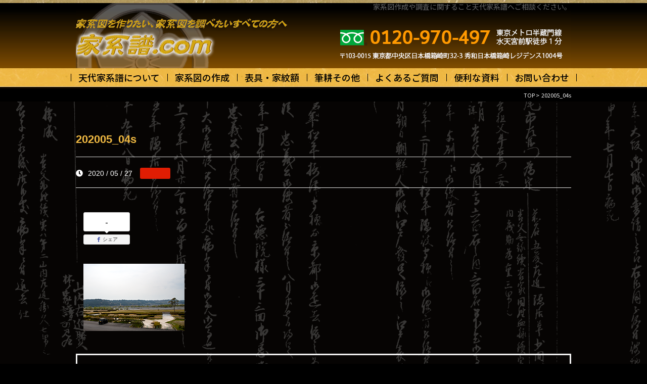

--- FILE ---
content_type: text/html; charset=UTF-8
request_url: https://kakeifu.com/202005_04s/
body_size: 8887
content:
<!DOCTYPE html>
<html lang="ja">
<head>
<meta http-equiv="Content-Type" content="text/html; charset=utf-8" />
<meta http-equiv="Content-Style-Type" content="text/css" />
<meta http-equiv="Content-Script-Type" content="text/javascript" />
<meta name="viewport" content="width=device-width, initial-scale=1.0" />
	
<title>  202005_04s ｜ 家系譜.com</title>	
	
<link rel="stylesheet" type="text/css" media="all" href="https://kakeifu.com/wp-content/themes/JAMTPL/style.css" />	
<link rel="stylesheet" type="text/css" href="https://kakeifu.com/wp-content/themes/JAMTPL/import.css" />	
<link rel="stylesheet" type="text/css" href="https://kakeifu.com/wp-content/themes/JAMTPL/mfp.statics/mailformpro.css" type="text/css" />
	
<meta name='robots' content='max-image-preview:large' />
<link rel='dns-prefetch' href='//www.googletagmanager.com' />
<style id='wp-img-auto-sizes-contain-inline-css' type='text/css'>
img:is([sizes=auto i],[sizes^="auto," i]){contain-intrinsic-size:3000px 1500px}
/*# sourceURL=wp-img-auto-sizes-contain-inline-css */
</style>
<style id='wp-block-library-inline-css' type='text/css'>
:root{--wp-block-synced-color:#7a00df;--wp-block-synced-color--rgb:122,0,223;--wp-bound-block-color:var(--wp-block-synced-color);--wp-editor-canvas-background:#ddd;--wp-admin-theme-color:#007cba;--wp-admin-theme-color--rgb:0,124,186;--wp-admin-theme-color-darker-10:#006ba1;--wp-admin-theme-color-darker-10--rgb:0,107,160.5;--wp-admin-theme-color-darker-20:#005a87;--wp-admin-theme-color-darker-20--rgb:0,90,135;--wp-admin-border-width-focus:2px}@media (min-resolution:192dpi){:root{--wp-admin-border-width-focus:1.5px}}.wp-element-button{cursor:pointer}:root .has-very-light-gray-background-color{background-color:#eee}:root .has-very-dark-gray-background-color{background-color:#313131}:root .has-very-light-gray-color{color:#eee}:root .has-very-dark-gray-color{color:#313131}:root .has-vivid-green-cyan-to-vivid-cyan-blue-gradient-background{background:linear-gradient(135deg,#00d084,#0693e3)}:root .has-purple-crush-gradient-background{background:linear-gradient(135deg,#34e2e4,#4721fb 50%,#ab1dfe)}:root .has-hazy-dawn-gradient-background{background:linear-gradient(135deg,#faaca8,#dad0ec)}:root .has-subdued-olive-gradient-background{background:linear-gradient(135deg,#fafae1,#67a671)}:root .has-atomic-cream-gradient-background{background:linear-gradient(135deg,#fdd79a,#004a59)}:root .has-nightshade-gradient-background{background:linear-gradient(135deg,#330968,#31cdcf)}:root .has-midnight-gradient-background{background:linear-gradient(135deg,#020381,#2874fc)}:root{--wp--preset--font-size--normal:16px;--wp--preset--font-size--huge:42px}.has-regular-font-size{font-size:1em}.has-larger-font-size{font-size:2.625em}.has-normal-font-size{font-size:var(--wp--preset--font-size--normal)}.has-huge-font-size{font-size:var(--wp--preset--font-size--huge)}.has-text-align-center{text-align:center}.has-text-align-left{text-align:left}.has-text-align-right{text-align:right}.has-fit-text{white-space:nowrap!important}#end-resizable-editor-section{display:none}.aligncenter{clear:both}.items-justified-left{justify-content:flex-start}.items-justified-center{justify-content:center}.items-justified-right{justify-content:flex-end}.items-justified-space-between{justify-content:space-between}.screen-reader-text{border:0;clip-path:inset(50%);height:1px;margin:-1px;overflow:hidden;padding:0;position:absolute;width:1px;word-wrap:normal!important}.screen-reader-text:focus{background-color:#ddd;clip-path:none;color:#444;display:block;font-size:1em;height:auto;left:5px;line-height:normal;padding:15px 23px 14px;text-decoration:none;top:5px;width:auto;z-index:100000}html :where(.has-border-color){border-style:solid}html :where([style*=border-top-color]){border-top-style:solid}html :where([style*=border-right-color]){border-right-style:solid}html :where([style*=border-bottom-color]){border-bottom-style:solid}html :where([style*=border-left-color]){border-left-style:solid}html :where([style*=border-width]){border-style:solid}html :where([style*=border-top-width]){border-top-style:solid}html :where([style*=border-right-width]){border-right-style:solid}html :where([style*=border-bottom-width]){border-bottom-style:solid}html :where([style*=border-left-width]){border-left-style:solid}html :where(img[class*=wp-image-]){height:auto;max-width:100%}:where(figure){margin:0 0 1em}html :where(.is-position-sticky){--wp-admin--admin-bar--position-offset:var(--wp-admin--admin-bar--height,0px)}@media screen and (max-width:600px){html :where(.is-position-sticky){--wp-admin--admin-bar--position-offset:0px}}

/*# sourceURL=wp-block-library-inline-css */
</style><style id='global-styles-inline-css' type='text/css'>
:root{--wp--preset--aspect-ratio--square: 1;--wp--preset--aspect-ratio--4-3: 4/3;--wp--preset--aspect-ratio--3-4: 3/4;--wp--preset--aspect-ratio--3-2: 3/2;--wp--preset--aspect-ratio--2-3: 2/3;--wp--preset--aspect-ratio--16-9: 16/9;--wp--preset--aspect-ratio--9-16: 9/16;--wp--preset--color--black: #000000;--wp--preset--color--cyan-bluish-gray: #abb8c3;--wp--preset--color--white: #ffffff;--wp--preset--color--pale-pink: #f78da7;--wp--preset--color--vivid-red: #cf2e2e;--wp--preset--color--luminous-vivid-orange: #ff6900;--wp--preset--color--luminous-vivid-amber: #fcb900;--wp--preset--color--light-green-cyan: #7bdcb5;--wp--preset--color--vivid-green-cyan: #00d084;--wp--preset--color--pale-cyan-blue: #8ed1fc;--wp--preset--color--vivid-cyan-blue: #0693e3;--wp--preset--color--vivid-purple: #9b51e0;--wp--preset--gradient--vivid-cyan-blue-to-vivid-purple: linear-gradient(135deg,rgb(6,147,227) 0%,rgb(155,81,224) 100%);--wp--preset--gradient--light-green-cyan-to-vivid-green-cyan: linear-gradient(135deg,rgb(122,220,180) 0%,rgb(0,208,130) 100%);--wp--preset--gradient--luminous-vivid-amber-to-luminous-vivid-orange: linear-gradient(135deg,rgb(252,185,0) 0%,rgb(255,105,0) 100%);--wp--preset--gradient--luminous-vivid-orange-to-vivid-red: linear-gradient(135deg,rgb(255,105,0) 0%,rgb(207,46,46) 100%);--wp--preset--gradient--very-light-gray-to-cyan-bluish-gray: linear-gradient(135deg,rgb(238,238,238) 0%,rgb(169,184,195) 100%);--wp--preset--gradient--cool-to-warm-spectrum: linear-gradient(135deg,rgb(74,234,220) 0%,rgb(151,120,209) 20%,rgb(207,42,186) 40%,rgb(238,44,130) 60%,rgb(251,105,98) 80%,rgb(254,248,76) 100%);--wp--preset--gradient--blush-light-purple: linear-gradient(135deg,rgb(255,206,236) 0%,rgb(152,150,240) 100%);--wp--preset--gradient--blush-bordeaux: linear-gradient(135deg,rgb(254,205,165) 0%,rgb(254,45,45) 50%,rgb(107,0,62) 100%);--wp--preset--gradient--luminous-dusk: linear-gradient(135deg,rgb(255,203,112) 0%,rgb(199,81,192) 50%,rgb(65,88,208) 100%);--wp--preset--gradient--pale-ocean: linear-gradient(135deg,rgb(255,245,203) 0%,rgb(182,227,212) 50%,rgb(51,167,181) 100%);--wp--preset--gradient--electric-grass: linear-gradient(135deg,rgb(202,248,128) 0%,rgb(113,206,126) 100%);--wp--preset--gradient--midnight: linear-gradient(135deg,rgb(2,3,129) 0%,rgb(40,116,252) 100%);--wp--preset--font-size--small: 13px;--wp--preset--font-size--medium: 20px;--wp--preset--font-size--large: 36px;--wp--preset--font-size--x-large: 42px;--wp--preset--spacing--20: 0.44rem;--wp--preset--spacing--30: 0.67rem;--wp--preset--spacing--40: 1rem;--wp--preset--spacing--50: 1.5rem;--wp--preset--spacing--60: 2.25rem;--wp--preset--spacing--70: 3.38rem;--wp--preset--spacing--80: 5.06rem;--wp--preset--shadow--natural: 6px 6px 9px rgba(0, 0, 0, 0.2);--wp--preset--shadow--deep: 12px 12px 50px rgba(0, 0, 0, 0.4);--wp--preset--shadow--sharp: 6px 6px 0px rgba(0, 0, 0, 0.2);--wp--preset--shadow--outlined: 6px 6px 0px -3px rgb(255, 255, 255), 6px 6px rgb(0, 0, 0);--wp--preset--shadow--crisp: 6px 6px 0px rgb(0, 0, 0);}:where(.is-layout-flex){gap: 0.5em;}:where(.is-layout-grid){gap: 0.5em;}body .is-layout-flex{display: flex;}.is-layout-flex{flex-wrap: wrap;align-items: center;}.is-layout-flex > :is(*, div){margin: 0;}body .is-layout-grid{display: grid;}.is-layout-grid > :is(*, div){margin: 0;}:where(.wp-block-columns.is-layout-flex){gap: 2em;}:where(.wp-block-columns.is-layout-grid){gap: 2em;}:where(.wp-block-post-template.is-layout-flex){gap: 1.25em;}:where(.wp-block-post-template.is-layout-grid){gap: 1.25em;}.has-black-color{color: var(--wp--preset--color--black) !important;}.has-cyan-bluish-gray-color{color: var(--wp--preset--color--cyan-bluish-gray) !important;}.has-white-color{color: var(--wp--preset--color--white) !important;}.has-pale-pink-color{color: var(--wp--preset--color--pale-pink) !important;}.has-vivid-red-color{color: var(--wp--preset--color--vivid-red) !important;}.has-luminous-vivid-orange-color{color: var(--wp--preset--color--luminous-vivid-orange) !important;}.has-luminous-vivid-amber-color{color: var(--wp--preset--color--luminous-vivid-amber) !important;}.has-light-green-cyan-color{color: var(--wp--preset--color--light-green-cyan) !important;}.has-vivid-green-cyan-color{color: var(--wp--preset--color--vivid-green-cyan) !important;}.has-pale-cyan-blue-color{color: var(--wp--preset--color--pale-cyan-blue) !important;}.has-vivid-cyan-blue-color{color: var(--wp--preset--color--vivid-cyan-blue) !important;}.has-vivid-purple-color{color: var(--wp--preset--color--vivid-purple) !important;}.has-black-background-color{background-color: var(--wp--preset--color--black) !important;}.has-cyan-bluish-gray-background-color{background-color: var(--wp--preset--color--cyan-bluish-gray) !important;}.has-white-background-color{background-color: var(--wp--preset--color--white) !important;}.has-pale-pink-background-color{background-color: var(--wp--preset--color--pale-pink) !important;}.has-vivid-red-background-color{background-color: var(--wp--preset--color--vivid-red) !important;}.has-luminous-vivid-orange-background-color{background-color: var(--wp--preset--color--luminous-vivid-orange) !important;}.has-luminous-vivid-amber-background-color{background-color: var(--wp--preset--color--luminous-vivid-amber) !important;}.has-light-green-cyan-background-color{background-color: var(--wp--preset--color--light-green-cyan) !important;}.has-vivid-green-cyan-background-color{background-color: var(--wp--preset--color--vivid-green-cyan) !important;}.has-pale-cyan-blue-background-color{background-color: var(--wp--preset--color--pale-cyan-blue) !important;}.has-vivid-cyan-blue-background-color{background-color: var(--wp--preset--color--vivid-cyan-blue) !important;}.has-vivid-purple-background-color{background-color: var(--wp--preset--color--vivid-purple) !important;}.has-black-border-color{border-color: var(--wp--preset--color--black) !important;}.has-cyan-bluish-gray-border-color{border-color: var(--wp--preset--color--cyan-bluish-gray) !important;}.has-white-border-color{border-color: var(--wp--preset--color--white) !important;}.has-pale-pink-border-color{border-color: var(--wp--preset--color--pale-pink) !important;}.has-vivid-red-border-color{border-color: var(--wp--preset--color--vivid-red) !important;}.has-luminous-vivid-orange-border-color{border-color: var(--wp--preset--color--luminous-vivid-orange) !important;}.has-luminous-vivid-amber-border-color{border-color: var(--wp--preset--color--luminous-vivid-amber) !important;}.has-light-green-cyan-border-color{border-color: var(--wp--preset--color--light-green-cyan) !important;}.has-vivid-green-cyan-border-color{border-color: var(--wp--preset--color--vivid-green-cyan) !important;}.has-pale-cyan-blue-border-color{border-color: var(--wp--preset--color--pale-cyan-blue) !important;}.has-vivid-cyan-blue-border-color{border-color: var(--wp--preset--color--vivid-cyan-blue) !important;}.has-vivid-purple-border-color{border-color: var(--wp--preset--color--vivid-purple) !important;}.has-vivid-cyan-blue-to-vivid-purple-gradient-background{background: var(--wp--preset--gradient--vivid-cyan-blue-to-vivid-purple) !important;}.has-light-green-cyan-to-vivid-green-cyan-gradient-background{background: var(--wp--preset--gradient--light-green-cyan-to-vivid-green-cyan) !important;}.has-luminous-vivid-amber-to-luminous-vivid-orange-gradient-background{background: var(--wp--preset--gradient--luminous-vivid-amber-to-luminous-vivid-orange) !important;}.has-luminous-vivid-orange-to-vivid-red-gradient-background{background: var(--wp--preset--gradient--luminous-vivid-orange-to-vivid-red) !important;}.has-very-light-gray-to-cyan-bluish-gray-gradient-background{background: var(--wp--preset--gradient--very-light-gray-to-cyan-bluish-gray) !important;}.has-cool-to-warm-spectrum-gradient-background{background: var(--wp--preset--gradient--cool-to-warm-spectrum) !important;}.has-blush-light-purple-gradient-background{background: var(--wp--preset--gradient--blush-light-purple) !important;}.has-blush-bordeaux-gradient-background{background: var(--wp--preset--gradient--blush-bordeaux) !important;}.has-luminous-dusk-gradient-background{background: var(--wp--preset--gradient--luminous-dusk) !important;}.has-pale-ocean-gradient-background{background: var(--wp--preset--gradient--pale-ocean) !important;}.has-electric-grass-gradient-background{background: var(--wp--preset--gradient--electric-grass) !important;}.has-midnight-gradient-background{background: var(--wp--preset--gradient--midnight) !important;}.has-small-font-size{font-size: var(--wp--preset--font-size--small) !important;}.has-medium-font-size{font-size: var(--wp--preset--font-size--medium) !important;}.has-large-font-size{font-size: var(--wp--preset--font-size--large) !important;}.has-x-large-font-size{font-size: var(--wp--preset--font-size--x-large) !important;}
/*# sourceURL=global-styles-inline-css */
</style>

<style id='classic-theme-styles-inline-css' type='text/css'>
/*! This file is auto-generated */
.wp-block-button__link{color:#fff;background-color:#32373c;border-radius:9999px;box-shadow:none;text-decoration:none;padding:calc(.667em + 2px) calc(1.333em + 2px);font-size:1.125em}.wp-block-file__button{background:#32373c;color:#fff;text-decoration:none}
/*# sourceURL=/wp-includes/css/classic-themes.min.css */
</style>
<link rel='stylesheet' id='wpo_min-header-0-css' href='https://kakeifu.com/wp-content/cache/wpo-minify/1769562326/assets/wpo-minify-header-127f1a23.min.css' type='text/css' media='all' />
<script type="text/javascript" src="https://kakeifu.com/wp-content/cache/wpo-minify/1769562326/assets/wpo-minify-header-7cbe0e5d.min.js" id="wpo_min-header-0-js"></script>

<!-- Site Kit によって追加された Google タグ（gtag.js）スニペット -->
<!-- Google アナリティクス スニペット (Site Kit が追加) -->
<script type="text/javascript" src="https://www.googletagmanager.com/gtag/js?id=GT-M69MQWG" id="google_gtagjs-js" async></script>
<script type="text/javascript" id="google_gtagjs-js-after">
/* <![CDATA[ */
window.dataLayer = window.dataLayer || [];function gtag(){dataLayer.push(arguments);}
gtag("set","linker",{"domains":["kakeifu.com"]});
gtag("js", new Date());
gtag("set", "developer_id.dZTNiMT", true);
gtag("config", "GT-M69MQWG");
//# sourceURL=google_gtagjs-js-after
/* ]]> */
</script>
<link rel="canonical" href="https://kakeifu.com/202005_04s/" />
<meta name="generator" content="Site Kit by Google 1.171.0" />  <meta property="og:title" content="202005_04s">
  <meta property="og:type" content="article">
  <meta property="og:url" content="https://kakeifu.com/202005_04s/">
  <meta property="og:image" content="https://kakeifu.com/wp-content/uploads/2019/10/202005_04s.png">
  <meta property="og:site_name" content="家系譜.com">
  <meta property="og:description" content="家系図を作りたい、家系図を調べたいすべての方へ">
  <meta property="og:locale" content="ja_JP">
  
<!-- Google Tag Manager -->
<script>(function(w,d,s,l,i){w[l]=w[l]||[];w[l].push({'gtm.start':
new Date().getTime(),event:'gtm.js'});var f=d.getElementsByTagName(s)[0],
j=d.createElement(s),dl=l!='dataLayer'?'&l='+l:'';j.async=true;j.src=
'https://www.googletagmanager.com/gtm.js?id='+i+dl;f.parentNode.insertBefore(j,f);
})(window,document,'script','dataLayer','GTM-5C35LD3K');</script>
<!-- End Google Tag Manager -->	

<!-- Google tag (gtag.js) -->
<script async src="https://www.googletagmanager.com/gtag/js?id=G-L168GB3MQ9"></script>
<script>
  window.dataLayer = window.dataLayer || [];
  function gtag(){dataLayer.push(arguments);}
  gtag('js', new Date());

  gtag('config', 'G-L168GB3MQ9');
</script>

<link rel="shortcut icon" href="https://kakeifu.com/wp-content/uploads/2021/02/favicon.png">	
	
</head>

<body id="anchorTop">

<!-- Google Tag Manager (noscript) -->
<noscript><iframe src="https://www.googletagmanager.com/ns.html?id=GTM-5C35LD3K"
height="0" width="0" style="display:none;visibility:hidden"></iframe></noscript>
<!-- End Google Tag Manager (noscript) -->	
	
<div id="container">

		
<div id="header">
  <div id="headerTitle" class="clearfix">
	  
<div class="spNone">	  
    <div id="headerAreaLogo">
      <a href="https://kakeifu.com/"><img src="https://kakeifu.com/wp-content/themes/JAMTPL/cmn/images/logo.png" alt="家系譜.com" /></a>
    </div>
    <div id="headerAreaSub" class="clearfix">
    <ul><li>家系図作成や調査に関すること天代家系譜へご相談ください。</li></ul>
	</div>
</div>	  

<div id="header_sp" class="pcNone">	  
<div class="spNavi">
	
  <ul id="nav_sp">
    <li class="logo"><a href="/"><img src="https://kakeifu.com/wp-content/themes/JAMTPL/cmn/images/logo.png" alt="家系譜.com"></a></li>
<!--
    <li><a href="tel:000-000-0000"><img src="https://kakeifu.com/wp-content/themes/JAMTPL/cmn/images/sp_tel.png" alt="電話する" class="icon_image"></a></li>
-->
    <li class="menu-trigger"><img src="https://kakeifu.com/wp-content/themes/JAMTPL/cmn/images/sp_menu.png" alt="menu" class="icon_image"></li>
  </ul>
	
<div id="sp_gnavi">
<dl>
<dt>メニュー</dt>
<dd>
<ul>
	<li><a href="/"><span>各種サービス案内</span></a></li>
	<li><a href="/about"><span>業務内容・アクセスなど</span></a></li>
	<li><a href="/kakeizu"><span>家系図の種類</span></a></li>
	<li><a href="/kakeizu/tsukuru"><span>家系図を作りたい方へ</span></a></li>
	<li><a href="/kakeizu/plan"><span>料金とプラン</span></a></li>
	<li><a href="/kamon"><span>表具・表装・家紋額</span></a></li>
	<li><a href="/kamon/shufuku"><span>修理・修復・複製</span></a></li>
	<li><a href="/kamon/kamon"><span>家紋額</span></a></li>
	<li><a href="/hikkou"><span>代筆・筆耕サービス</span></a></li>
	<li><a href="/category/rekishi/"><span>歴史の窓</span></a></li>
	<li><a href="/question"><span>よくあるご質問</span></a></li>
	<li><a href="/contact"><span>お問い合わせ/入力フォーム</span></a></li>
	<li><a href="/contact#policy"><span>プライバシーポリシー</span></a></li>
	<li><a href="/contact#order"><span>特定商取引に基づく表記</span></a></li>
	<li><a href="/contact#link"><span>リンク集</span></a></li>
	<li><a href="/wp-content/themes/JAMTPL/cmn/images/nendai_hyo.pdf" target="_blank"><span>年代表(西暦⇔和暦)</span></a></li>
	<li><a href="/wp-content/themes/JAMTPL/cmn/images/hentai_kana.pdf" target="_blank"><span>変体仮名対照表</span></a></li>
	<li><a href="/wp-content/themes/JAMTPL/cmn/images/kamon-r01.pdf" target="_blank"><span>代表的家紋一覧表</span></a></li>
	<li><a href="/bunken/"><span>閲覧可能な文献</span></a></li>
	<li><a href="/eizo-index/"><span>閲覧可能な映像</span></a></li>
	<li><a href="https://ameblo.jp/kakeifu/" target="_blank"><span>歴史の窓</span></a></li>
	<li><a href="https://www.facebook.com/pages/%E5%A4%A9%E4%BB%A3%E5%AE%B6%E7%B3%BB%E8%AD%9C%E6%9D%B1%E4%BA%AC/856629431053587" target="_blank"><span>過去のお知らせ</span></a></li>
</ul>
</dd>
</dl>

<p class="close"><a href="javascript:void(0);">× Close</a></p>
</div>
</div>
 <!-- //SpMenu -->
</div>
	
</div>

<div id="mainMenu">
<ul>
<li><a href="https://kakeifu.com/about/">天代家系譜について</a></li>
<li><a href="https://kakeifu.com/kakeizu/">家系図の作成</a>
<div id="sub_menu01" class="sub_menu">
<ul>
<li><a href="https://kakeifu.com/kakeizu/"><span><i class="fas fa-angle-right"></i>家系図の種類</span></a></li>
<li><a href="https://kakeifu.com/kakeizu/tsukuru"><span><i class="fas fa-angle-right"></i>家系図を作りたい方へ</span></a></li>
<li><a href="https://kakeifu.com/kakeizu/plan"><span><i class="fas fa-angle-right"></i>料金とプラン</span></a></li>
</ul>
</div>
</li>
<li><a href="https://kakeifu.com/kamon/">表具・家紋額</a>
<div id="sub_menu01" class="sub_menu">
<ul>
<li><a href="https://kakeifu.com/kamon/"><span><i class="fas fa-angle-right"></i>表具・表装・家紋額</span></a></li>
<li><a href="https://kakeifu.com/kamon/shufuku"><span><i class="fas fa-angle-right"></i>修理・修復・複製</span></a></li>
<li><a href="https://kakeifu.com/kamon/kamon"><span><i class="fas fa-angle-right"></i>家紋額</span></a></li>
</ul>
</div>
</li>
<li><a href="https://kakeifu.com/hikkou/">筆耕その他</a></li>
<li><a href="https://kakeifu.com/question/">よくあるご質問</a></li>
<li><a href="#">便利な資料</a>
<div id="sub_menu02" class="sub_menu">
<ul>
<li><a href="https://kakeifu.com/wp-content/themes/JAMTPL/cmn/images/nendai_hyo.pdf" target="_blank"><span><i class="fas fa-angle-right"></i>年代表(西暦⇔和暦)</span></a></li>
<li><a href="https://kakeifu.com/wp-content/themes/JAMTPL/cmn/images/hentai_kana.pdf" target="_blank"><span><i class="fas fa-angle-right"></i>変体仮名対照表</span></a></li>
<li><a href="https://kakeifu.com/wp-content/themes/JAMTPL/cmn/images/kamon-r01.pdf" target="_blank"><span><i class="fas fa-angle-right"></i>代表的家紋一覧表</span></a></li>
<li><a href="https://kakeifu.com/bunken/"><span><i class="fas fa-angle-right"></i>閲覧可能な文献</span></a></li>
<li><a href="https://kakeifu.com/eizo/"><span><i class="fas fa-angle-right"></i>閲覧可能な映像</span></a></li>
<li><a href="https://kakeifu.com/category/rekishi/"><span><i class="fas fa-angle-right"></i>歴史の窓</span></a></li>
</ul>
</div>
</li>
<li><a href="https://kakeifu.com/contact/">お問い合わせ</a></li>	
</ul>
</div>

</div>

	

		
	
<div id="mainBg">

<div class="pankuzu"><span>
<a href="https://kakeifu.com">TOP</a>&nbsp;>&nbsp;
<h1>202005_04s</h1></span></div>

    <div id="main">
      <div id="mainInner" class="clearfix">	

			
<div id="contents" class="has_secondArea blog">
<article class="post-405 attachment type-attachment status-inherit hentry">


				
<!--
-->

			
<div class="viewport">			
							<div class="mainTitle"><h2>202005_04s</h2></div>
							<p class="post-meta">
								<span class="post-date"><i class="fa fa-clock"></i>2020 / 05 / 27</span>
								<span class="category"></span>
							</p>
<div class="mainContents clearfix">				

<div
	class="wpco-wrapper"
	aria-hidden="true"
	id="wpco-507350177697b53e548dd0"
	data-wpco-post-class=".post-405"
	data-wpco-selector=".mainContents"
	data-wpco-headings="h2,h3,h4,h5,h6"
	data-wpco-move="true"
	>
	
	<div class="wpco">
		<h2 class="wpco__title">目次</h2>
		<div class="contents-outline"></div>
	</div>
</div>
	
<div class="wp-share-buttons wp-share-buttons--balloon">
	<ul class="wp-share-buttons__list">
							<li class="wp-share-buttons__item">
				<div id="wp-share-buttons-facebook-0"
	class="wp-share-button wp-share-button--balloon wp-share-button--facebook"
	data-wp-share-buttons-postid="0"
	data-wp-share-buttons-has-cache=""
	data-wp-share-buttons-cache-expiration=""
>
			<div class="wp-share-button__count">
			-		</div>
		<a class="wp-share-button__button" href="https://www.facebook.com/sharer/sharer.php?u=https%3A%2F%2Fkakeifu.com%2F202005_04s%2F" target="_blank">
		<span class="wp-share-button__icon wp-share-button__icon--facebook"></span>
		<span class="wp-share-button__label">シェア</span>
	</a>
</div>
			</li>
			</ul>
</div>
	
	
	
							<p class="attachment"><a href='https://kakeifu.com/wp-content/uploads/2019/10/202005_04s.png'><img decoding="async" width="200" height="133" src="https://kakeifu.com/wp-content/uploads/2019/10/202005_04s.png" class="attachment-medium size-medium" alt="" /></a></p>
</div>							
														
							<p class="footer-post-meta">
																							</p>

						
						<!-- post navigation -->
						<div class="navigation">
													</div>
						<!-- /post navigation -->
						

						
					</div>	
</article>			
			</div>

<div id="secondArea">

	<!-- *** SIDEBAR START *** -->
	<div class="sidebar">


			<!-- *** WIDGET TAB POPULAR / RECENT POST END *** -->
			<div class="widget">
				<h3>最新の投稿</h3>



<div class="post-list-wrapper" id="popular_post">
<ul class="reset">


						<li>
<a href="https://kakeifu.com/260120-2/">



<div class="small_featured_image" style="background-image:url(https://kakeifu.com/wp-content/uploads/2026/01/260120-01s-70x60.jpg);"></div></a>
							<div class="small_title"><a href="https://kakeifu.com/260120-2/">歴史コラム「記・歴史の窓」　令和8年1月更新</a></div> 
						</li>


					
						<li>
<a href="https://kakeifu.com/260120-4/">



<div class="small_featured_image" style="background-image:url(https://kakeifu.com/wp-content/uploads/2026/01/260120-01s-70x60.jpg);"></div></a>
							<div class="small_title"><a href="https://kakeifu.com/260120-4/">十勝牧場 白樺並木 – 北海道河東郡音更町</a></div> 
						</li>


					
						<li>
<a href="https://kakeifu.com/%e5%87%ba%e5%bc%b5%e5%a4%96%e5%87%ba%e4%ba%88%e5%ae%9a/">



<div class="small_featured_image" style="background-image:url(https://kakeifu.com/wp-content/uploads/2021/11/train04s-70x60.png);"></div></a>
							<div class="small_title"><a href="https://kakeifu.com/%e5%87%ba%e5%bc%b5%e5%a4%96%e5%87%ba%e4%ba%88%e5%ae%9a/">出張および外出の予定</a></div> 
						</li>


					
						<li>
<a href="https://kakeifu.com/251220-2/">



<div class="small_featured_image" style="background-image:url(https://kakeifu.com/wp-content/uploads/2025/12/251220-01s-70x60.jpg);"></div></a>
							<div class="small_title"><a href="https://kakeifu.com/251220-2/">歴史コラム「記・歴史の窓」　令和7年12月更新</a></div> 
						</li>


					
						<li>
<a href="https://kakeifu.com/%e4%bb%81%e7%a7%91%e7%a5%9e%e6%98%8e%e5%ae%ae/">



<div class="small_featured_image" style="background-image:url(https://kakeifu.com/wp-content/uploads/2025/12/251220-01s-70x60.jpg);"></div></a>
							<div class="small_title"><a href="https://kakeifu.com/%e4%bb%81%e7%a7%91%e7%a5%9e%e6%98%8e%e5%ae%ae/">仁科神明宮（国宝）– 長野県大町市社宮本</a></div> 
						</li>


					
						<li>
<a href="https://kakeifu.com/%e6%97%a5%e6%9c%ac%e5%ae%b6%e7%b3%bb%e5%9b%b3%e5%ad%a6%e4%bc%9a%e8%aa%8c%e3%80%8c%e5%a7%93%e6%b0%8f%e3%81%a8%e5%ae%b6%e7%b3%bb%e3%80%8d%e7%ac%ac34%e5%8f%b7-%e7%99%ba%e8%a1%8c/">



<div class="small_featured_image" style="background-image:url(https://kakeifu.com/wp-content/uploads/2025/12/seishi-34s-70x60.jpg);"></div></a>
							<div class="small_title"><a href="https://kakeifu.com/%e6%97%a5%e6%9c%ac%e5%ae%b6%e7%b3%bb%e5%9b%b3%e5%ad%a6%e4%bc%9a%e8%aa%8c%e3%80%8c%e5%a7%93%e6%b0%8f%e3%81%a8%e5%ae%b6%e7%b3%bb%e3%80%8d%e7%ac%ac34%e5%8f%b7-%e7%99%ba%e8%a1%8c/">日本家系図学会誌「姓氏と家系」第34号 発行</a></div> 
						</li>


					
						<li>
<a href="https://kakeifu.com/%e6%ad%b4%e5%8f%b2%e3%82%b3%e3%83%a9%e3%83%a0%e3%80%8c%e8%a8%98%e3%83%bb%e6%ad%b4%e5%8f%b2%e3%81%ae%e7%aa%93%e3%80%8d%e3%80%80%e4%bb%a4%e5%92%8c7%e5%b9%b411%e6%9c%88%e6%9b%b4%e6%96%b0/">



<div class="small_featured_image" style="background-image:url(https://kakeifu.com/wp-content/uploads/2025/11/251120-02s-70x60.jpg);"></div></a>
							<div class="small_title"><a href="https://kakeifu.com/%e6%ad%b4%e5%8f%b2%e3%82%b3%e3%83%a9%e3%83%a0%e3%80%8c%e8%a8%98%e3%83%bb%e6%ad%b4%e5%8f%b2%e3%81%ae%e7%aa%93%e3%80%8d%e3%80%80%e4%bb%a4%e5%92%8c7%e5%b9%b411%e6%9c%88%e6%9b%b4%e6%96%b0/">歴史コラム「記・歴史の窓」　令和7年11月更新</a></div> 
						</li>


					
						<li>
<a href="https://kakeifu.com/251120-2/">



<div class="small_featured_image" style="background-image:url(https://kakeifu.com/wp-content/uploads/2025/11/251120-02s-70x60.jpg);"></div></a>
							<div class="small_title"><a href="https://kakeifu.com/251120-2/">金鳳山平林寺（天然記念物・名勝）– 埼玉県新座市野火止</a></div> 
						</li>


					
						<li>
<a href="https://kakeifu.com/251020-2/">



<div class="small_featured_image" style="background-image:url(https://kakeifu.com/wp-content/uploads/2025/10/251020-01s-70x60.jpg);"></div></a>
							<div class="small_title"><a href="https://kakeifu.com/251020-2/">歴史コラム「記・歴史の窓」　令和7年10月更新</a></div> 
						</li>


					
						<li>
<a href="https://kakeifu.com/251020/">



<div class="small_featured_image" style="background-image:url(https://kakeifu.com/wp-content/uploads/2025/10/251020-01s-70x60.jpg);"></div></a>
							<div class="small_title"><a href="https://kakeifu.com/251020/">高岡山瑞龍寺（国宝）　– 富山県高岡市</a></div> 
						</li>


											

					</ul>
				</div><!--post-list-wrapper POPULAR POST-->

				<div class="clear"></div>

			</div>
			<!-- *** WIDGET TAB POPULAR / RECENT POST END *** -->


			<!-- *** WIDGET CATEGORIES START *** -->
			<div class="widget categories">
				<h3>カテゴリー</h3>
				<ul>
	<li class="cat-item cat-item-2"><a href="https://kakeifu.com/category/news/">お知らせ</a>
</li>
	<li class="cat-item cat-item-1"><a href="https://kakeifu.com/category/rekishi/">歴史コラム</a>
</li>


				</ul>
				<div class="clear"></div>
			</div>

			<!-- *** WIDGET CATEGORIES  END *** -->



	</div>
	<!-- *** SIDEBAR END *** -->

</div>


    </div>
  </div>



<div id="contact" class="mainBlock one_colomun">
<div class="viewport" id="reserve">
<!--
<div id="contact_box">
<p>先祖を知ることは私を知ること…家系図作成についてもっと詳しく知りたい方は<br class="spNone">
お気軽にご連絡・ご相談下さい。お電話・ご相談は無料です。</p>
<div class="dinb_inner contactWrap">
<p class="tel_btn"><a href="tel:0120-970-497">0120-970-497</a></p>
<p class="form_btn"><a href="./contact/"><i class="fa fa-envelope fa-1 fa-1x"></i>メールフォームはこちら</a></p>
</div>

</div>
-->
<div id="contact_box2">
	<p>先祖を知ることは私を知ること…家系図作成についてもっと詳しく知りたい方は
お気軽にご連絡・ご相談下さい。お電話・ご相談は無料です。</p>
<div class="dinb_inner contactWrap">
<p class="tel_btn"><a href="tel:0120-970-497"><img src="https://kakeifu.com/wp-content/themes/JAMTPL/cmn/images/telno.png"></a></p>
<p class="form_btn"><a href="/contact/"><img src="https://kakeifu.com/wp-content/themes/JAMTPL/cmn/images/hptoiawase.png"></a></p>
</div>
	
</div>

<div class="dinb bnr_box">
<!-- <div class="">  -->
		<div class="dinb_inner">
			<a href="/"><img src="https://kakeifu.com/wp-content/themes/JAMTPL/cmn/images/top_underBnr01.png"></a>
			<a href="mailto:madoguchi@kakeifu.com"><img src="https://kakeifu.com/wp-content/themes/JAMTPL/cmn/images/sidemail.png"></a>
		</div>
<!-- </div>      -->
		<div class="dinb_inner">
			<a href="http://www.nihombashi.me/" target="_blank"><img src="https://kakeifu.com/wp-content/themes/JAMTPL/cmn/images/top_underBnr02.png"></a>
		</div>
		<div class="dinb_inner">
			<a href="http://watanabetei.org/" target="_blank"><img src="https://kakeifu.com/wp-content/themes/JAMTPL/cmn/images/top_underBnr03.png"></a>
			<a href="https://kakeizu-gakkai.jp/" target="_blank"><img src="https://kakeifu.com/wp-content/themes/JAMTPL/cmn/images/top_underBnr04.png"></a>
			<a href="https://www.chuo-kanko.or.jp" target="_blank"><img src="https://kakeifu.com/wp-content/themes/JAMTPL/cmn/images/top_underBnr05.png"></a>
		</div>
		<div class="dinb_inner">
			<a href="https://yagiken.co.jp" target="_blank"><img src="https://kakeifu.com/wp-content/themes/JAMTPL/cmn/images/top_underBnr06.png"></a>
			<a href="http://d011w.dant2.jp/roots1182/blankpage.html" target="_blank"><img src="https://kakeifu.com/wp-content/themes/JAMTPL/cmn/images/top_underBnr07.png"></a>
		</div>
</div>
</div><!--/viewport-->
</div><!--/mainblock-->	

<div id="footer" class="animated inview">
    <div id="footerInner" class="clearfix">
		
<div id="footerMenu" class="clearfix">

<ul>
<h3>HOME</h3>
<li><a href="/">各種サービス案内</a></li>
<h3>天代家系譜について</h3>
<li><a href="/about">業務内容・アクセスなど</a></li>
<h3>家系図の作成</h3>
<li><a href="/kakeizu">家系図の種類</a></li>
<li><a href="/kakeizu/tsukuru">家系図を作りたい方へ</a></li>
<li><a href="/kakeizu/plan">料金とプラン</a></li>
</ul>

<ul>
<h3>表具・家紋額</h3>
<li><a href="/kamon">表具・表装・製本</a></li>
<li><a href="/kamon/shufuku">修理・修復・複製</a></li>
<li><a href="/kamon/kamon">家紋額</a></li>
<h3>筆耕その他</h3>
<li><a href="/hikkou">代筆・筆耕サービス</a></li>
<h3>コラム</h3>
<li><a href="/category/rekishi/">歴史の窓</a></li>
</ul>
	
<ul>
<h3>よくあるご質問</h3>
<li><a href="/question">よくあるご質問</a></li>
<h3>お問い合わせ</h3>
<li><a href="/contact">お問い合わせ/入力フォーム</a></li>
<li><a href="/contact#policy">プライバシーポリシー</a></li>
<li><a href="/contact#order">特定商取引に基づく表記</a></li>
<li><a href="/contact#link">リンク集</a></li>
</ul>
	
<ul>
<h3>便利な資料</h3>
<li><a href="/wp-content/themes/JAMTPL/cmn/images/nendai_hyo.pdf" target="_blank">年代表(西暦⇔和暦)</a></li>
<li><a href="/wp-content/themes/JAMTPL/cmn/images/hentai_kana.pdf" target="_blank">変体仮名対照表</a></li>
<li><a href="/wp-content/themes/JAMTPL/cmn/images/kamon-r01.pdf" target="_blank">代表的家紋一覧表</a></li>
<li><a href="/bunken/">閲覧可能な文献</a></li>
<li><a href="/eizo-index/">閲覧可能な映像</a></li>
<h3>アーカイブス</h3>	
<!--<li><a href="http://photozou.jp/photo/album/3162930" target="_blank">季節の花</a></li>-->
<li><a href="https://www.facebook.com/pages/%E5%A4%A9%E4%BB%A3%E5%AE%B6%E7%B3%BB%E8%AD%9C%E6%9D%B1%E4%BA%AC/856629431053587" target="_blank">過去のお知らせ</a></li>
<li><a href="https://ameblo.jp/kakeifu/" target="_blank">歴史の窓</a></li>
</ul>

     </div>
    <div id="footerCopyrightArea">
		<p id="copyright">Copyright &copy; <a href="/">家系譜.com</a> All Rights Reserved.</p>
</div>
  </div>
</div>

<div class="pagetop"><img src="https://kakeifu.com/wp-content/themes/JAMTPL/cmn/images/pagetop.png" alt="ページトップへ"></div>

<script type="speculationrules">
{"prefetch":[{"source":"document","where":{"and":[{"href_matches":"/*"},{"not":{"href_matches":["/wp-*.php","/wp-admin/*","/wp-content/uploads/*","/wp-content/*","/wp-content/plugins/*","/wp-content/themes/JAMTPL/*","/*\\?(.+)"]}},{"not":{"selector_matches":"a[rel~=\"nofollow\"]"}},{"not":{"selector_matches":".no-prefetch, .no-prefetch a"}}]},"eagerness":"conservative"}]}
</script>
<script type="text/javascript" id="wpo_min-footer-0-js-extra">
/* <![CDATA[ */
var WP_OEMBED_BLOG_CARD = {"endpoint":"https://kakeifu.com/wp-admin/admin-ajax.php","action":"wp_oembed_blog_card_render"};
//# sourceURL=wpo_min-footer-0-js-extra
/* ]]> */
</script>
<script type="text/javascript" src="https://kakeifu.com/wp-content/cache/wpo-minify/1769562326/assets/wpo-minify-footer-0526269c.min.js" id="wpo_min-footer-0-js"></script>

<script src="https://ajax.googleapis.com/ajax/libs/jquery/1.11.1/jquery.min.js" type="text/javascript"></script>
<script type="text/javascript" src="https://kakeifu.com/wp-content/themes/JAMTPL/cmn/js/jquery.bxslider.js" charset="utf-8"></script>
<script type="text/javascript" src="https://kakeifu.com/wp-content/themes/JAMTPL/cmn/js/cmn.js" charset="utf-8"></script>

</body>
</html>

--- FILE ---
content_type: text/css
request_url: https://kakeifu.com/wp-content/themes/JAMTPL/style.css
body_size: 10104
content:
@charset "UTF-8";

/*
Theme Name: JAMTPL 2019
Theme URI: http://jam.codes
Version: 1.05
Author: JAM Community Design
Description: オフィシャルWEBサイトテンプレート
*/


/* ==================== タグの初期設定 ==================== */
img {
    max-width: 100%;
    /* float:left; */
  }
body {
    animation: fadeIn 2s ease 0s 1 normal;
    -webkit-animation: fadeIn 2s ease 0s 1 normal;
}

@keyframes fadeIn {
    0% {opacity: 0}
    100% {opacity: 1}
}

@-webkit-keyframes fadeIn {
    0% {opacity: 0}
    100% {opacity: 1}
}

body,html{
height:100%;
}
body {
    color: #666;
    background: #000;
    background-image: url(/wp-content/themes/JAMTPL/cmn/images/monjo03-3.png);
    background-attachment: fixed;
    background-size: 135%;
    background-position: center 34%;
}
/*
body {
color: #333;
background:#000;
}
*/
h1,
h2,
h3,
h4,
h5,
h6 {
font-weight: bold;
}
h1 {
font-weight: normal;
font-size: small;
}
h2,
h3,
h4,
h5,
h6 {
font-size: medium;
}
p,
td,
th,
li,
dt,
dd,
input,
textarea,
.entryBody,
.entryMore {
font-size: 14px;
}
.clear {
clear: both;
}
br.clear {
letter-spacing: 0;
line-height: 1;
}
.center {
text-align: center;
}

ul.reset{
	margin:0;
	padding:0;
	list-style:none;
}

.caution{
	color:#ff0000;
}

BR.clear {
clear: both;
}
.center {
text-align: center;
}

a img:hover {
    transition: 0.3s linear;
    opacity: 0.7;
}

.aligncenter {
display: block;
margin: 5px auto;
}

/*forsp*/

.pcNone {
  display: none;
}
.ac_Menu {
  display: none;
}

#sp_gnavi{
  display: none;
}

.mincho{
    font-family: "游明朝", YuMincho, 'HG正楷書体-PRO',"ヒラギノ明朝 ProN W3", "Hiragino Mincho ProN", "HG明朝E", "ＭＳ Ｐ明朝", "ＭＳ 明朝", serif;
}

.imgScale{
	overflow: hidden;
	width: 100%;
}

.imgScale img {
	display: block;
	transition-duration: 0.3s;
}
.imgScale img:hover {
	transform: scale(1.1);
	transition-duration: 0.3s;
}

p.btn{
border:solid 1px #333;
max-width:300px;
box-sizing:border-box;
margin:50px auto;
text-align:center;
}

p.btn i{
margin-right:10px;
}

p.btn a{
display:block;
padding:10px 30px ;
}

.navigation{
	font-size:12px;
}
.navigation:after {
    display: block;
    content: "";
    clear: both;
    margin-bottom: 20px;
}

.navigation a{
color:#ddd;
}


.alignleft{
	float:left;
	width:50%;
}

.alignright{
	float:right;
	width:50%;
	text-align:right;
}

.pagetop {
	z-index:9999;
    cursor: pointer;
    position: fixed;
    right: 80px;
    bottom: 60px;
}

/* ==================== クリアフィックス ==================== */
.clearfix:after {
content: ".";
display: block;
clear: both;
line-height: 0;
font-size: 0;
height: 0;
visibility: hidden;
}
.clearfix {
display: inline-block;
}
/* Mac版IEを除外 \*/
.clearfix {
display: block;
}
/* */



/* ==================== サイト全体 レイアウト ==================== */
/* ========== 全体枠 ========== */
#container_top {
}

#container {
}

/* ========== ヘッダー ========== */
#header {
width:100%;
z-index:9999;
position:absolute;
background:url(./cmn/images/headerBg.jpg);
height: 175px;
top:0;
}

#header.fixed{
position: absolute;
top: 0;
}

#headerTitle {
max-width:980px;
margin: 0 auto;
padding:0;
background: url(./cmn/images/headerBg_cover.png);
background-repeat: no-repeat;
background-position: right;
}
#headerAreaLogo {
float: left;
margin-top:6px;
}

#headerAreaLogo img{
/*max-height:60px;*/
}

#headerAreaLogo img:hover {
}

#headerAreaSub {
float: right;
text-align: right;
}

#headerAreaSub ul{
margin:0;
padding:0;
list-style:none;
}

#headerAreaSub ul li{
display:inline-block;
}



.topPage #mainBg{
	padding: 0 !important ;
}

#mainBg {
margin: 0 auto;
padding: 65px 0 0;
}



@media screen and (min-width: 992px) {
.navbar-toggle {
    display: none;
}
	.facebook_logoimg{
		margin-left:-317px;
	}
}

/* ========== キャッチ画像 ========== */

.bx-wrapper .bx-viewport{
left: 0!important;
}

.bx-wrapper .bx-controls-direction a{
z-index: 9998!important;
}

#catchArea,
#catchArea_sp{
position:relative;
}

#catchArea h1,
#catchArea_sp h1{
top:0;
bottom:0;
left:0;
right:0;
margin:auto;
text-align:center;
height:140px;
width:700px;
position:absolute;
z-index:9999;
}

#catchArea ul{
margin:0;
padding:0;
list-style:none;
}


@media screen and (min-width:768px){

#catchArea {
      min-width: 1140px;
      overflow: hidden;
}

.bx-wrapper{
max-width:1140px!important;
}

#catchArea .bx-viewport {
      background: transparent !important;
      border: 0;
      overflow: visible !important;
      height: 560px !important;
	z-index: 1;
    }

    .bx-wrapper .bx-prev {
      left: -50px !important;
    }
    .bx-wrapper .bx-next {
      right: -50px !important;
    }

}



#main {
width: 980px;
margin: 0 auto;
}
#mainInner {
padding: 15px 0;
}



/* ========== メインメニュー ========== */
#mainMenu {
margin: 0 auto ;
	background:url(./cmn/images/menuBg.png);
	padding-top:0;
    background-repeat-y: no-repeat;
    background-position: bottom;
}
#mainMenu ul {
padding: 0;
width:1002px;
margin:0 auto;
}

/* メインメニュー */
div#mainMenu ul {
	text-align:center;
	letter-spacing: -.4em; /* 文字間を詰めて隙間をなくす */
}

div#mainMenu ul,
div#mainMenu ul li,
div#mainMenu ul li a {
box-sizing:border-box;
	color:#000;
}

div#mainMenu ul li {
letter-spacing: normal;
display:inline-block;
position:relative;
padding:3px 0 4px;
}

div#mainMenu ul li a{
padding: 2px 15px;
display: block;
width: auto;
min-width: 100px;
font-size: 18px;
font-weight: 500;
position: relative;
}
div#mainMenu ul li a:before {
    content: "";
    position: absolute;
    background: #000;
    width: 1px;
    height: 15px;
    left: 0;
    top: 0;
    bottom: 0;
    margin: auto;
}
div#mainMenu ul li:last-child a:after{
    content: "";
    position: absolute;
    background: #000;
    width: 1px;
    height: 15px;
    right: 0;
    top: 0;
    bottom: 0;
    margin: auto;
}
div#mainMenu ul li a:hover{
text-decoration:none;
}

div#mainMenu ul li:last-child a{
}

div#mainMenu div.sub_menu{
background: #edb742;
position:absolute;
z-index:9999;
color:#000;
width: 220px;
left: -50%;
right: -50%;
margin: 5px auto;
}

div#mainMenu div.sub_menu.show{
display:block;
}

div#mainMenu ul li ul {
text-align:left;
width:100%;
}

div#mainMenu ul li ul li:first-of-type{
/*margin-top:8px;*/
}


div#mainMenu ul li ul li{
display:block;
padding:0;
}

div#mainMenu ul li ul li a{
border-left:none;
padding: 5px 15px;
border-top: solid 1px #fff;
font-size: 16px;
font-weight: 500;
}

div#mainMenu ul li ul li:last-child a{
border-right:none;
}

div#mainMenu ul li ul li a:hover{
}

div#mainMenu ul li i{
margin-right:8px;
}

div#mainMenu ul li ul {
float:none;
}

div#mainMenu ul li ul li a:before {
display:none;
}

div#mainMenu ul li ul li:before{
display:none;
}

div#mainMenu ul li ul:after{
display:none;
}

div#mainMenu ul a {
}

.sub_menu{
display:none;
}


/* ========== 2カラム 設定 ========== */
#secondArea {
}
#contents {
}

/* ==================== コンテンツ ==================== */
#contents {
}


/* ---------- コモン ---------- */
#contents h1,
#contents h2,
#contents h3,
#contents h4,
#contents h5,
#contents h6 {
clear: both;
margin-bottom: 10px;
}
#contents h2,
#contents h3,
#contents h4,
#contents H5,
#contents H6,
#contents p,
#contents td,
#contents th,
#contents li,
#contents dt,
#contents dd,
#contents .entryBody,
#contents .entryMore {
line-height: 1.8;
font-style:normal;
font-family:'メイリオ',Meiryo,Osaka,'ＭＳ Ｐゴシック',sans-serif;
}
#contents p,
#contents ul,
#contents ol,
#contents dl,
#contents table {
margin-bottom: 15px;
font-size:14px;
color:#fff;
}
#contents tr{
border-bottom: 1px solid #dddddd;
}

#contents tr:nth-child(even) {
    /*background: #fafafa;*/
}

#contents td{
padding: 0px 10px;
}
#contents th{
font-weight:bold;
padding: 15px 10px;
}
#contents thead th,
#contents tfoot th{
color: #fff;
background-color: #333;
}




/* ---------- 見出し ---------- */

#contents .mainTitle h2:before {
/*content: "";
    width: 40px;
    height: 1px;
    background: #000000;
    display: block;
    margin: 30px auto 15px;*/
}

#contents .mainTitle h2 {
    text-align: left;
    position: relative;
    margin: 0 0 20px;
    color: #eeb842;
    font-family: '游ゴシック体',Meiryo,Osaka,'ＭＳ Ｐゴシック',sans-serif;
    font-size: 22px;
    font-weight: 900;
}

#contents .mainTitle h2 span{
/*font-family: 'Noto Sans JP','Quicksand', "游ゴシック体", "Yu Gothic", YuGothic, "ヒラギノ角ゴシック Pro", "Hiragino Kaku Gothic Pro", 'メイリオ' , Meiryo , Osaka, "ＭＳ Ｐゴシック", "MS PGothic", sans-serif;*/
display:block;
font-size:14px;
color:#aaa;
}

#contents .mainTitle h3 {
text-align:center;
font-size:22px;
font-family:"游明朝", YuMincho, 'HG正楷書体-PRO',"ヒラギノ明朝 ProN W3", "Hiragino Mincho ProN", "HG明朝E", "ＭＳ Ｐ明朝", "ＭＳ 明朝", serif;
color:#771c1c;
}

#contents .mainTitle h2.rss {
}
#contents .mainTitle a.rss {
display: block;
text-decoration: none;
color: #333333;
width: 100%;
}
#contents .mainTitle a.rss:hover {
text-decoration: none;
}

#contents h3 {
font-weight:700;
font-size:17px;
}



/* ---------- ボディー ---------- */
#contents .mainContents {
padding: 10px 15px;
}
#contents .entryBody,
#contents .entryMore {
}
#contents .entryBody a:hover img,
#contents .entryMore a:hover img {
opacity: 0.8;
filter: alpha(opacity=80);
}

/* ---------- ページ送り ---------- */
#contents .contentNavi {
text-align: center;
padding-bottom: 8px;
width: 100%;
margin: 0 0 8px;
background: url("./cmn/images/hr_bg.gif") left bottom repeat-x;
}
#contents .contentNavi a,
#contents .contentNavi strong,
#contents .contentNavi span.current_page{
display: inline-block;
text-decoration: underline;
text-align: center;
line-height: 1;
font-size: 130%;
margin: 0 5px 0 0;
padding: 5px 8px;
border: 2px solid #efefef;
/* color */
color: #1C55FF;
border-color: #efefef;
background-color: #f5f5f5;
}
#contents .contentNavi strong,
#contents .contentNavi a:hover {
text-decoration: none;
color: #101113;
border-color: #dddddd;
background-color: #ffffff;
}

#contents .contentNavi span.current_page{
text-decoration: none;
color: #101113;
border-color: #dddddd;
background-color: #ffffff;
}



/* ---------- 基本クラス ---------- */
.pankuzu {
    background: #000;
    padding: 5px;
    color: #f3f3f3;
}
.pankuzu h1 {
    display: inline;
}
.pankuzu span{
	max-width: 980px;
    margin: 0 auto;
    text-align: right;
    font-size: 11px;
    display: inherit;
}

.pankuzu a{
color:#f3f3f3;
}



/* ==================== ブログセカンドエリア ==================== */
#secondArea {
width: 100%;
float:none;
}

#contents.has_secondArea{
    width: 100%;
    float: none;
}

#secondArea .widget{
	border:solid 3px #f3f3f3;
	padding: 15px;
	box-sizing:border-box;
	margin-bottom:50px;
}

#secondArea .widget h3 {
	margin-bottom: 20px;
    color: #fff;
}

#secondArea .post-list-wrapper li {
display: inline-block;
border-bottom: 1px solid rgb(235, 235, 235);
width: 100%;
margin-top: 12px;
padding-bottom:12px;}
.small_featured_image { float: left;
width: 70px;
height: 60px;
background-size: cover;
margin-right: 15px;}
.list_metas { font-size: 11px;
margin-top: -5px;}

#secondArea .list_metas span {margin-right:15px;}
#secondArea .list_metas i {margin-right:5px;}
#secondArea .small_title {font-size: 14px;
font-weight: bold;
color: rgb(134, 134, 134);
line-height: 18px;
}

#contents.has_secondArea .mainTitle h2{
text-align:left;
}

#contents.has_secondArea .mainTitle h2:before{
margin:30px 0 15px;
}

.post-meta{
	border-bottom:solid 1px #eee;
	padding-bottom:15px;
}

.post-meta .post-date i{
	margin-right:10px;
}

.post-meta .category{
	margin-left:15px;
	background:#e01d03;
	border-radius :3px;
	padding:3px 30px;
}

.post-meta .category a{
color:#fff;
}



/* ========== フッター ========== */
DIV#footer {
/*background: #000;*/
clear: both;
margin-top:0;
}
DIV#footer a {
}

DIV#footerInner {
max-width: 980px;
margin: 0 auto;
}

/* ---------- フッターロゴ ---------- */
#footerAreaLogo {
margin:30px 0;
float:left;
}

#footerAreaLogo img{
max-height:60px;
}

#footerAreaLogo p{
font-size:12px;
line-height:1.8;
margin-bottom:25px;
}

#footerAreaLogo p span{
}

#footerAreaLogo p span.footer_tel{
font-size:13px;
letter-spacing:2px;
line-height:1.6;
}

/* ---------- フッターメニュー ---------- */
DIV#footer P#footerMenu {
margin: 0;
padding: 30px 0 0;
}
DIV#footer DIV#footerMenu {
    max-width: 980px;
    margin: 0 auto;
    padding: 30px 0 0;
    border-bottom: 1px solid #ffcc33;
    border-top: 1px solid #ffcc33;
}
DIV#footer DIV#footerMenu ul {
width:215px;
float:left;
list-style:none;
padding:0 15px;
margin:0 0 30px 0;
}

DIV#footer DIV#footerMenu ul h3{
font-size:20px;
font-weight:400;
margin-bottom:8px;
color: #fff;
}


DIV#footer DIV#footerMenu ul li {
position: relative;
margin: 5px 0;
font-size:14px;
font-weight:300;
}

DIV#footer DIV#footerMenu ul li a {
padding:0;
}

/* ---------- フッター copyright エリア ---------- */
DIV#footer DIV#footerCopyrightArea {
padding: 15px 0;
clear:both;
color:#fff;
}

/* ---------- フッター copyright 付メニュー ---------- */
DIV#footer P#footerFree {
margin-bottom: 10px;
}

/* ---------- copyright ---------- */
DIV#footer P#copyright {
text-align:center;
font-size:11px;
}

ul#footer_sns{
margin:0 0 30px 0;
padding:0;
list-style:none;
}

ul#footer_sns li{
font-size:24px;
display:inline-block;
margin-right:10px;
}

ul#footer_sns li:last-child{
margin-right:0;
}



/* ==================== トップページ ==================== */

.mainBlock{
	/*padding: 20px 0;*/
    margin: auto;
}



.date {
list-style:none;
margin:0;
padding:0;
text-align:center;
}


.date li {
    width: 100%;
    display: block;
    /*margin: 25px auto*/
    padding: 15px 0;
    vertical-align: top;
    text-align: left;
    border-bottom: 1px dotted #f7c25c;
}

.date li a{
	display:block;
}

.date li img{
border:solid 1px #e8e8e8;
padding:2px;
/*margin: 38px 0px;*/
    width: 100%;
    height: auto;
}

.date li span.dateTime{
display:block;
letter-spacing:2px;
color:#aaa;
font-size:11px;
/*margin: 10px 10px 5px 0;*/
}

.date li span.news_title{
display:block;
font-weight:600;
font-size: 16px;
}

#news{
margin:0 auto;
}

.gray{
background:#fafafa;
border-top:solid 1px #efefef;
border-bottom:solid 1px #efefef;
}

/* ==================== 1カラム ==================== */
/*主な用途
コンセプト
メッセージ
*/

.one_colomun{
width:100%;
max-width:980px;
}

.one_colomun #read {
margin:80px auto;
text-align:center;
}

.one_colomun #read p{
font-size:16px;
line-height:2.1;
font-weight:500;
margin-bottom:30px;
}




/* ==================== サービスの特徴 ==================== */

#point ul{
margin:0 auto;
padding:0;
list-style:none;
  display: flex;
flex-wrap: wrap;
}

#point ul li{
    width: 23%;
    margin: 0 1% 50px;
    box-sizing: border-box;
    padding: 10px 15px;
    border: solid 1px #dddddd;
	background:#fafafa;
}


#point ul li div.imgScale{
margin-bottom:15px;
background:#000;
 transition: all .5s ease;
 -webkit-transition: all .5s ease 0s;
 -moz-transition: all .5s ease 0s;
 -ms-transition: all .5s ease 0s;
 -o-transition: all .5s ease 0s;
}

#point ul li:hover div.imgScale{
	background:#333;
}

#point ul li img{
	width:100%;
}



/* ==================== サービスの特徴 ==================== */

#point2 ul{
margin:0 auto;
padding:0;
list-style:none;
}

#point2 ul li{
	margin-bottom:50px;
}

#point2 ul li div.imgScale{
	width:45%;
	display: table-cell;
	vertical-align:top;
}

#point2 ul li div.imgScale span{
		max-height:600px;
	overflow:hidden;
	display:block;
}

#point2 ul li div.textArea h3{
	text-align:left;
}

#point2 ul li div.textArea{
	width:55%;
	display: table-cell;
	vertical-align:middle;
	box-sizing:border-box;
	padding:0 70px;
}

#point2 ul li div.imgScale{
margin-bottom:15px;
}

#point2 ul li:hover div.imgScale{
}

#point2 ul li div.textArea .subcomment{
	padding:30px 15px;
	background:#f3f3f3;
	margin-bottom:20px;
}

#point2 ul li img{
	width:100%;
}

#point2 ul li p{
	font-size:16px;
}

#point2 ul li p.mini{
font-size:14px;
}

#point2 ul li h3{
	font-size:26px;
	margin-bottom:20px;
}

/* ==================== メニュー紹介 ==================== */

#menu table th{
}

#menu table{
margin:0 0 30px;
}

#menu p{
margin-bottom:50px;
}

#menu h3.title{
    border-bottom: 1px solid #dddddd;
    color: #e01d03;
    padding: 15px 10px;
margin-bottom:0;
}

/* ==================== 会社 ==================== */

#about h3{
text-align:center;
}

#about ul {
    width: 1200px;
    margin: 0 auto;
    padding: 0;
    list-style: none;
}

#about ul li {
    float: left;
    width: 380px;
    margin-right: 30px;
    margin-bottom: 30px;
}

#about ul li:nth-child(3n) {
    margin-right: 0;
}


#insta ul{
margin:0;
padding:0;
list-style:none;
text-align:center;
}

#insta ul li{
display:inline-block;
width:150px;
margin:5px;
}

#insta ul li img{
width:100%;
height:auto;
}


/* ==================== 問い合わせボックス ==================== */


#contact_box{
width:980px;
border:solid 1px  #fc6;
margin: 0px auto;
box-sizing: border-box;
}
#contact_box2 {
background: url(./cmn/images/telbk.png);
width: 664px;
height: 132px;
    padding: 17px 20px;
    box-sizing: border-box;
    /**margin:0 auto;**/
    margin-top: 33px;
}

#contact_box p{
margin:30px 0;
font-size:18px;
text-align:center;
color: #fff;
}

#contact_box p span{
font-size:28px;
color:#e01d03;
}

#contact_box table{
width:100%;
}

/* ==================== contactform7 ==================== */

.widget label {
  display: block; }

.widget .wpcf7-text,
.widget .wpcf7-textarea {
  margin-bottom: 20px !important; }

.wpcf7 {
  margin: 30px auto !important;
  padding: 40px 30px !important;
  background: rgba(215, 215, 215, 0.15); }
  @media (max-width: 767px) {
    .wpcf7 {
      width: 100%; } }
  @media (min-width: 768px) {
    .wpcf7 {
      width: 80%;max-width:600px; } }

.wpcf7-form-control-wrap input[type="tel"],
.wpcf7-form-control-wrap input[type="text"],
.wpcf7-form-control-wrap input[type="email"],
.wpcf7-form-control-wrap textarea {
  box-sizing: border-box;
  width: 100%;
  border-radius: 2px;
  border: 1px solid #ccc;
  padding: 7px 10px;
  font-size: 1em;
  -webkit-appearance: none; }

.wpcf7-form p {
	margin-bottom:30px;
}

.wpcf7-form input[type="submit"] {
  border-radius: 2px;
  -webkit-transition: color 0.3s ease, background 0.3s ease, transform 0.3s ease, opacity 0.3s ease, border 0.3s ease, padding 0.3s ease, left 0.3s ease, bottom 0.3s ease, box-shadow 0.3s ease;
  transition: color 0.3s ease, background 0.3s ease, transform 0.3s ease, opacity 0.3s ease, border 0.3s ease, padding 0.3s ease, left 0.3s ease, bottom 0.3s ease, box-shadow 0.3s ease;
  border: 1px solid #ddd;
  padding: 7px 50px;
  font-size: 1em;
  display: block;
  margin: 0 auto;
  background: #ddd;
  cursor: pointer;
  color: #fff;
  margin-top: 0px; }

.wpcf7-form input[type="submit"]:hover {
  background: #ccc;
  border: 1px solid #ccc; }



/* カート（ゴースト）ボタン設定
----------------------------------------------- */
.form_btn a {
position: relative;
z-index: 2;
    display: inline-block;
    padding: 0;
    background: #000000;
    -webkit-transition: all 0.3s ease;
    -moz-transition: all 0.3s ease;
    -o-transition: all 0.3s ease;
    transition: all 0.3s ease;
    color: #fff !important;
    text-decoration: none;
    font-weight: 500;
    max-width: 300px;
    width: 300px;
    height:40px;
    line-height:40px;
    text-align: center;
    font-size: 15px;
box-sizing:border-box !important;
}

.form_btn a:hover{
  color: #fff !important;
	    text-decoration: none;
}
.form_btn a::after {
	top: 0;
        bottom:-100%;
	width: 100%;
	height: 100%;
}

.form_btn a:hover::after {
	left: 0;
	 background: #ff9900;
}
.form_btn a::before,
.form_btn a::after {
	position: absolute;
	z-index: -1;
	display: block;
	content: '';
}
.form_btn a,
.form_btn a::before,
.form_btn a::after {
	-webkit-box-sizing: border-box;
	-moz-box-sizing: border-box;
	box-sizing: border-box;
	-webkit-transition: all .3s;
	transition: all .3s;
}

#contact_box p.form_btn a i{
margin-right:15px;
}
#contact_box2 p.form_btn a{
    background: none;
	display:inline;
}
#contact_box2 p.form_btn a:hover{
    background: none;
    color: none;
}
#contact_box2 p.form_btn {
    border:0;
}

#contents .faq_block{
	padding:15px;
	background:#fff;
	margin-bottom:20px;
}


#contents .faq_block h3 {
    cursor:pointer;
    border:solid 1px #ccc;
    padding:8px;
    font-size:16px;
	margin-bottom:0;
}

.faq_block h3::after {
font-family: 'Font Awesome 5 Free';
    content: "\f067";
    float: right;
    color: #000;
    font-size: 18px;
    line-height: 22px;
}

.faq_block h3.active:after {
font-family: 'Font Awesome 5 Free';
    content: "\f068";
    }

.answer_area{
    display:none;
    font-size:14px;
    line-height:140%;
    margin:0;
    padding:15px 15px 0;
	border-left:solid 1px #ccc;
	border-right:solid 1px #ccc;
	border-bottom:solid 1px #ccc;
    }

.faq_block h3.over {
background-color: #efefef;
}

/* ==================== ブログ記事デザイン ==================== */

#contents.blog blockquote {
	margin:0 0 25px 0;
    padding: 20px;
    font-size: .9em;
    background: #eee;
    border-radius: 4px; }

#contents.blog blockquote p:last-child{
margin-bottom:0;
}

#contents.blog iframe{
}

#contents.blog h1{
	font-size:200%;
border-left:solid 3px #e01d03;
	padding-left:10px;
	margin-bottom:25px;
}

#contents.blog h2 {
font-weight:700;
border-bottom:solid 1px #ddd;
	padding-bottom:15px;
font-size:22px;
	margin:40px 0 20px;
}

#contents.blog h3 {
font-weight:700;
font-size:17px;
color:#e01d03;
}
#contents.blog h4 {
font-weight:700;
font-size:17px;
}

#contents.blog .mainContents A,
#contents.blog .mainContents A:visited,
#contents.blog .mainContents A:hover{
}

/* ==================== スクロールボタン ==================== */

.scroll-btn p {
  margin-left: -42px;
}
@-webkit-keyframes ani-mouse {
    0% {
    opacity: 1;
    top: 29%;
    }
    15% {
    opacity: 1;
    top: 50%;
    }
    50% {
    opacity: 0;
    top: 50%;
    }
    100% {
    opacity: 0;
    top: 29%;
    }
}
@-moz-keyframes ani-mouse {
    0% {
    opacity: 1;
    top: 29%;
    }
    15% {
    opacity: 1;
    top: 50%;
    }
    50% {
    opacity: 0;
    top: 50%;
    }
    100% {
    opacity: 0;
    top: 29%;
    }
}
@keyframes ani-mouse {
    0% {
    opacity: 1;
    top: 29%;
    }
    15% {
    opacity: 1;
    top: 50%;
    }
    50% {
    opacity: 0;
    top: 50%;
    }
    100% {
    opacity: 0;
    top: 29%;
    }
}
 .scroll-btn {
    display: block;
    position: absolute;
    left: 0;
    right: 0;
    bottom: 5%;
    text-align: center;
}
.scroll-btn > * {
    display: inline-block;
    line-height: 18px;
    font-size: 13px;
    font-weight: normal;
    color: #ffffff;
    font-family: "proxima-nova", "Helvetica Neue", Helvetica, Arial, sans-serif;
    letter-spacing: 2px;
}
.scroll-btn > *:hover,
.scroll-btn > *:focus,
.scroll-btn > *.active {
    color: #ffffff;
}
.scroll-btn > *:hover,
.scroll-btn > *:focus,
.scroll-btn > *:active,
.scroll-btn > *.active {
    opacity: 0.8;
    filter: alpha(opacity=80);
}
.scroll-btn .mouse {
    position: relative;
    display: block;
    width: 35px;
    height: 55px;
    margin: 0 auto 20px;
    -webkit-box-sizing: border-box;
    -moz-box-sizing: border-box;
    box-sizing: border-box;
    border: 3px solid #ffffff;
    border-radius: 23px;
}
.scroll-btn .mouse > * {
    position: absolute;
    display: block;
    top: 29%;
    left: 50%;
    width: 8px;
    height: 8px;
    margin: -4px 0 0 -4px;
    background: #ffffff;
    border-radius: 50%;
    -webkit-animation: ani-mouse 2.5s linear infinite;
    -moz-animation: ani-mouse 2.5s linear infinite;
    animation: ani-mouse 2.5s linear infinite;
    }


/* ==================== 以下サイト別追加CSS ==================== */

.wpco{background-color:#fcfcfc;border:1px solid #eee;padding:.93478rem .93478rem .46739rem;}.wpco-wrapper[aria-hidden=false] .wpco{visibility:visible}@media (min-width:40em){.wpco{padding:.93478rem 1.86957rem .46739rem}}.wpco__title{margin:0 0 .46739rem;font-size:16px;font-size:1rem;line-height:1.86957}.wpco .contents-outline ol{list-style:none;margin-left:0;padding-left:0;counter-reset:wpco;border-top:1px dotted #eee}.wpco .contents-outline li:not(:first-child){border-top:1px dotted #eee}.wpco .contents-outline li ol{margin-top:-1px}.wpco .contents-outline a{display:-webkit-inline-box;display:-ms-inline-flexbox;display:inline-flex;color:#333;padding:.46739rem 0;text-decoration:none}@media (min-width:64em){.wpco .contents-outline a:active,.wpco .contents-outline a:focus,.wpco .contents-outline a:hover{color:#888}}.wpco .contents-outline a:before{-webkit-box-flex:0;-ms-flex:0 0 auto;flex:0 0 auto;-ms-flex-item-align:start;align-self:flex-start;margin:3px 10px 0 0;display:inline-block;background-color:#e01d03;color:#fff;font-size:10px;line-height:1;padding:.25em .55em .35em;counter-increment:wpco;content:counter(wpco)}.wpco .contents-outline li li>a{padding-left:1.5em}.wpco .contents-outline li li li>a{padding-left:3em}.wpco .contents-outline li li li li>a{padding-left:4.5em}.wpco .contents-outline li li li li li>a{padding-left:6em}

.wp-oembed-blog-card{margin-bottom:15px;}

a.wp-share-button__button:hover{text-decoration:none!important;}

#contents.blog h2.wpco__title{
font-weight: 500;
border:none;
padding-bottom: 0;
font-size: 18px;
margin:0 0 15px 0;
}

table.tw1000{
width:1000px;
	box-sizing:border-box;
border:solid 5px #eee;
margin: 50px auto;
}


.viwport{
    margin-top: -120px;
    padding-top: 120px;
}

.wd1200{
width:1200px;
margin:0 auto;
}

div#catchAreatop {
    max-width: 980px;
    width: 100%;
    margin: -20px auto 0;
}

.largeFont {
    font-size: 120%;
}

.dinb {
    letter-spacing: -8px;
}
.dinb_inner {
    display: inline-block;
    letter-spacing: 0;
}
.dinb.topWrap1 .dinb_inner {
    width: 32.3333%;
    margin-right: 1.5%;
	margin-bottom:20px;
    vertical-align: top;
}
.dinb.topWrap1 .dinb_inner:nth-child(3n) {
margin-right: 0;
}
.dinb.topWrap1 .dinb_inner a {
    text-align: center;
    display: block;
}
a.topWrap1Inner {
    padding: 5px;
    background: #eee;
    border: 1px solid #999;
}
#contents .dinb.topWrap1 .dinb_inner h3 {
    color: #ffcc66;
    font-size: 18px;
    margin: 5px 0;
}
#contents .dinb.topWrap1 .dinb_inner span {
    color: #fff;
    font-size: 16px;
}
.dinb.topWrap1 .dinb_inner a.fontLeft {
    text-align: left;
}
#contents #news .mainTitle h2,
#contents h3.title02{
    background: url(./cmn/images/subtitlebk.jpg);
    height: 38px;
	color:#fff;
	position:relative;
    padding: 0 15px;
    font-size: 24px;
}
#contents #news .mainTitle h2:after,
#contents h3.title02:after {
	content:"";
	background: url(./cmn/images/subtitlebk_after.jpg);
    height: 38px;
	width:90px;
	position:absolute;
    right: 0;
}

.dinb.newsWrap .dinb_inner:nth-child(1) {
    width: 100%;
    max-width: 246px;
    vertical-align: top;
    margin-right: 2%;
}
.dinb.newsWrap .dinb_inner:nth-child(2) {
    width: 100%;
    max-width: 710px;
    vertical-align: top;
}
a.imageCenter {
    text-align: center;
}
.dinb.newsWrap .category {
    display: inline-block;
    border: 1px solid #f90;
    padding: 0px 15px;
    margin: 5px auto;
}
#contact_box p.form_btn {
    display: inline-block;
    margin: 10px auto 30px;
    border: 1px solid #f7c25c;
	vertical-align:middle;
}
#contact_box2 p.form_btn {
    display: inline-block;
    margin: 0;
	vertical-align:middle;
}
.dinb_inner.contactWrap {
    text-align: center;
    display: block;
}
#contact_box p.tel_btn {
    display: inline-block;
    vertical-align: middle;
    margin: 10px 15px 30px;
}
#contact_box2 p.tel_btn {
    display: inline-block;
    vertical-align: middle;
    margin: 0;
}
#contact_box p.tel_btn a,
#contact_box2 p.tel_btn a {
    font-size: 32px;
    font-weight: 800;
}
#contact_box p.tel_btn a:hover,
#contact_box2 p.tel_btn a:hover {
    color: #fff;
    text-decoration: none;
    transition: .2s;
}

.bnr_box{
max-width:980px;
/**margin: 0px auto;**/
margin-top: 18px;
padding:10px;
box-sizing: border-box;
}
.dinb.bnr_box .dinb_inner {
    width: 24%;
    vertical-align: top;
    margin: 0.5%;
}
.dinb.bnr_box .dinb_inner img {
    max-width: 100%;
}
#subcatch {
    max-width: 980px;
    margin: 8px auto 0;
}

/*about*/
#contents h3.newslistHeadlineStyle {
    color: #ffffff;
    font-size: 18px;
}
.dinb.aboutWrap .dinb_inner {
    vertical-align: middle;
    margin-right: 20px;
}
.dinb.aboutWrap {
    margin-bottom: 20px;
}
#contents #cont01 p {
   font-size: 14px;
}
#contents table {
    width: 100%;
}
#contents table.table01 tr {
    background-color: #fcf4e9;
    color: #000;
    border-bottom: 1px solid;
}
#contents table.table01 td {
    border-right: 1px solid;
}
#contents table.table01 td:last-child{
	border-right: 0;
}
.dinb.aboutWrap02 .dinb_inner {
    vertical-align:top;
    margin-bottom: 20px;
}
.dinb.aboutWrap02 .dinb_inner:nth-child(1) {
    width: 60px;
    margin-right: 20px;
}
.dinb.aboutWrap02 .dinb_inner:nth-child(2) {
	width: 900px;
	margin-right: 0px;
}
#contents h3.title01 {
    color: #eeb842;
    font-size: 22px;
    border-bottom: 1px solid;
    padding-bottom: 5px;
    margin: 20px auto;
	font-weight: 500;
}
#contents #cont01 h4 {
    color: #fff;
}
.dinb.aboutWrap .dinb_inner:nth-child(1) {
    width: 210px;
    margin-right: 20px;
}
.dinb.aboutWrap .dinb_inner:nth-child(2) {
    width: 650px;
}
img.f_r {
    float: right;
    margin-left: 20px;
}
img.f_l {
    float: left;
    margin-right: 20px;
}
.w300 {
   max-width: 300px;
}
.sec {
    margin-bottom: 60px;
}
.sec:after {
    content: "";
    display: block;
    clear: both;
}
.dinb.tsukuruWrap .dinb_inner {
    width: 31.3333%;
    margin: 1%;
}

/*kamon*/
.dinb.kamonWrap .dinb_inner {
    width: 14.6666%;
    margin: 1%;
	vertical-align:top;
}
.dinb.kamonWrap2 .dinb_inner {
    vertical-align: top;
    margin: 1%;
    max-width: 250px;
}
#contents table.kamonTable td {
    color: #333;
}
#contents table.kamonTable a{
    display: inline-block;
}

#contents ul.thumbnailList li .newslistHeadlineStyle {
    display: block;
    margin: 0;
    padding: 0;
    margin-top: 0px;
    margin-bottom: 5px;
    margin-left: 0px;
    margin-right: 0px;
    padding-top: 7px;
    padding-bottom: 5px;
    padding-left: 30px;
    padding-right: 0px;
    background-color: #dbcfb1;
    background-position: left top;
    background-repeat: no-repeat;
    text-indent: 0px;
    color: #663300;
    font-family: inherit;
    font-size: 16px;
    font-weight: bold;
    font-style: normal;
    text-align: left;
    line-height: 22px;
    overflow: hidden;
    background-image: url(./cmn/images/qbk.png);
}
#contents ul.thumbnailList {
    margin-left: 0;
    padding-left: 0;
    list-style: none;
}
#contents #cont01 h4.title03 {
    font-size: 18px;
    font-weight: 800;
    margin: 30px auto 10px;
}

#contents ul.thumbnailList li.SF2-clearfix .newslistHeadlineStyle {
    clear: both;
	background:none;
    display: inline;
    margin: 0;
    padding: 0;
    margin-top: 0px;
    margin-bottom: 5px;
    margin-left: 0px;
    margin-right: 0px;
    padding-top: 0px;
    padding-bottom: 0px;
    padding-left: 0px;
    padding-right: 0px;
    background-position: left top;
    background-repeat: no-repeat;
    text-indent: 0px;
    color: #ffcc66;
    font-family: inherit;
    font-size: 14px;
    font-weight: bold;
    font-style: normal;
    text-align: left;
    line-height: 18px;
    overflow: hidden;
}
ul.thumbnailList li.SF2-clearfix {
    float: left;
    padding: 10px;
    box-sizing: border-box;
    width: 23%;
    height: 160px;
    margin: 1%;
    border-top: none;
    border-bottom: none;
    border-left: none;
    border-right: none;
    border-width: 1px;
    border-color: #cccccc;
    background-image: url(../../../assets/);
    background-position: left top;
    background-repeat: no-repeat;
    list-style: none;
    text-align: center;
}

.wp-share-button--balloon .wp-share-button__count {
    color: #000;
}

/*---200115修正---*/
#contents  #concept_bottun{
    margin:25px auto 25px;
}

#contents  #concept_bottun .mainTitle h2,
#contents  #concept_bottun p {
    text-align: center;
}

#contents  #concept_bottun .dinb.topWrap1{
    margin: 30px auto 20px;
}

#contents #archivepage .mainTitle {
    display: none;
}

/*20116追加css*/
.dinb .kakeizuWrap {
display: flex;
justify-content: center;
}

/*200120追加css*/
 #contents .eizo-index p, #contents .eizo-index ul, #contents .eizo-index ol, #contents .eizo-index dl, #contents .eizo-index table {
    margin-bottom: 0px;
    font-size: 14px;
    color: #fff;
    list-style: none;
}

 #contents .eizo-index a {
    color: #fff;
}

.dinb.kamonWrap2 {
    padding: 0 auto;
}
/*-----------20200128--------------*/
#contents .kamonTable p {
    line-height: 1.2;
}
/*----------/20200128/-------------*/
/*-----------20200129--------------*/
#contents .florchart {
    padding: 0 auto;
    display: flex;
}
#contents .florchart img {
    padding: 0 auto;
    max-width:500px;
}
/*----------/20200129/-------------*/
/*-----------20200130--------------*/
img.f_r {
    float: left;
    margin-right: 20px;
}

/*-----------/20200130/--------------*/


--- FILE ---
content_type: text/css
request_url: https://kakeifu.com/wp-content/themes/JAMTPL/cmn/css/reset.css
body_size: 1030
content:
@charset "utf-8";/*使用する文字コード*/

/* ブラウザの標準に設定されている、htmlタグの設定をクリア */
BODY, H1, H2, H3, H4, H5, H6, P, TH, TD, OL, UL, LI, DL, DT, DD, FORM, PRE {
/* Netscape6 は * が未対応なので、全てのタグを記述して指定 */
margin: 0;
padding: 0;
}
BODY {
font-family: 'Noto Sans JP','Quicksand', "游ゴシック体", "Yu Gothic", YuGothic, "ヒラギノ角ゴシック Pro", "Hiragino Kaku Gothic Pro", 'メイリオ' , Meiryo , Osaka, "ＭＳ Ｐゴシック", "MS PGothic", sans-serif;
font-size: 100%;
background-color: #000;
}
H1, H2, H3, H4, H5, H6, P {
font-size: 100%;
font-weight: normal;
}
BODY, H1, H2, H3, H4, H5, H6, P, TD, TH, DIV, INPUT, TEXTAREA, OL, UL, LI, PRE {
font-family: 'Noto Sans JP','Quicksand', "游ゴシック体", "Yu Gothic", YuGothic, "ヒラギノ角ゴシック Pro", "Hiragino Kaku Gothic Pro", 'メイリオ' , Meiryo , Osaka, "ＭＳ Ｐゴシック", "MS PGothic", sans-serif;
line-break: strict;
}
IMG {
border: none;
}
OL {
margin-left: 1em;
padding-left: 1em;
}
UL {
margin-left: 1em;
padding-left: 1em;
}
HR {
height: 1px;
border-width: 0 0 1px;
color: #000;
}
TABLE {
border-collapse: collapse;
}
TH {
text-align: left;
font-weight: normal;
}
IMG {
vertical-align: bottom;
}
INS {
text-decoration: none;
border-bottom: 1px dashed #cecece;
}
INS[datetaime]:before {
content: "[ "attr(datetaime)" ]";
color: #cecece;
padding-right: 10px;
}
DEL {
text-decoration: line-through;
color: #ddd;
}
A {
text-decoration: none;
/*color: #2792c5;
color: rgb(255, 153, 0)*/
color: #ff9956;
/**clear:both**/
;}


@media screen and (min-width: 767px) { /*ウィンドウ幅が767px以上の場合に適用*/
#facebook{
margin-left: -108px;
margin-right: 295px;
}

A:visited {
text-decoration: none;
/*color: #5b0985;
color:#444;*/
}
A:hover {
text-decoration: underline;
/*color: #033b90;
color:#999;*/
}

--- FILE ---
content_type: text/css
request_url: https://kakeifu.com/wp-content/themes/JAMTPL/sp.css
body_size: 3824
content:
@charset "utf-8";

body{
width: 100%;
min-width: 100%;
webkit-text-size-adjust : none;
}

img {
max-width: 100%;
height: auto;
width /***/:auto;
float: none!important;
text-align: center;
}


p,
td,
th,
li,
dt,
dd,
input,
textarea,
.entryBody,
.entryMore {
font-size: 16px;
}

/* ========== ヘッダー ========== */
#siteTitle h1 {
font-size:10px;
text-align: center;
width: 100%;
}

#catchArea h1{
font-size:16px;
}

#catchArea {
background-attachment:initial;
}

ul#nav_sp{
	margin:0;
	padding:0;
    font-size: 0;
	letter-spacing:-4px;
}
#nav_sp li.logo {
    width: 77.4648%;
    display: inline-block;
}
#nav_sp li{
    width: 22.5352%;
    display: inline-block;
    vertical-align: top;
}

#header{
width:100%;
background:#fff;
z-index:10000;
height:auto;
background: url(./cmn/images/headerBg_sp.jpg);
}

#header_wrapper{
height:90px;
}


#header.fixed{

}

#headerTitle {
width: 100%;
max-width:100%;
padding:0;
background:none;
}

#headerAreaLogo{
}

#headerAreaLogo img{
max-height:30px;
width:auto;
}


#main {
width: 100%;
margin: 0 auto;
}

/* ========== メインメニュー ========== */
#mainMenu {
display: none;
}

#mainMenu ul{
}

/* ==================== コンテンツ ==================== */
#contents {
width: 100%;
margin:0 auto;
float: none;
}

#categoryTop .date .dateTime{
display: block;
}


/* ==================== セカンドエリア ==================== */
#secondArea {
width: 100%;
float: none;
}

#secondArea #subMenu{
display:block;
}

#sideBanners img,
#sideBanners2 img{
width: 90%;
margin:0 auto;
}

#catchArea_wrapper_sp{
}

#catchArea_sp h1 img{max-width:100%;}

#catchArea_sp h1{
max-width:100%;
}

#spclose{
display: block;
}

ul#slider{
	margin:0;
	padding:0;
	list-style:none;
}

/* ========== フッター ========== */

DIV#footerInner {
width: 90%;
margin: 0 auto 15px;
}

DIV#footer .tel a{
    color: #4f2f25;
    text-decoration: underline;
}

DIV#footer P#copyright{
font-size:12px;
text-align: center;
}

#footerMenu{
}

#footerAreaLogo{
float:none;
padding-top:30px;
text-align:center;
}

ul#footer_sns{
text-align:center;
}

DIV#footer DIV#footerMenu{
display:none;
float:none;
width:100%;
}

DIV#footer DIV#footerMenu ul{
float:none;
width:100%;
}

/* ========== サイドメニュー ========== */

div#secondArea div#subMenu div#subMenu_menu div.title{
display: none;
}

#subMenu ul,
#subMenu li,
.sideTitle li,
#secondAreaBlogParts .sideContents li,
#secondAreaCustomParts .sideContents li{
background: none;
}

/* ========== 会社案内 ========== */

#contents #categoryCompany th{
width:1em;
}

#contents #categoryCompany table.accessTable th{
width:1em;
}

/* ========== 施工事例 ========== */

#contents .categoryWorksList ul{
margin: 2% 10px;
}

#contents .categoryWorksList ul li {
float:none;
width: 98%;
margin-bottom: 20px;
}


#contents .categoryWorksList ul li a {
width: 98%;
}

#contents .categoryWorksList ul li img{
width: 98%;
}

#showType1 #categoryWorksData{
float:none;
width:98%;
}

#showType1 #categoryWorksPhoto{
float:none;
width:98%;
}


/* ========== お問い合わせ ========== */

#contents #categoryInquiry table{
width: 98%!important;
margin:0 auto;
}

#contents #categoryInquiry table,
#contents #categoryInquiry tbody,
#contents #categoryInquiry thead,
#contents #categoryInquiry tfoot,
#contents #categoryInquiry tr,
#contents #categoryInquiry th,
#contents #categoryInquiry td {
display: block;
}

#contents #categoryInquiry th,
#contents #categoryInquiry td {
border:none;
background: none;
}

#contents #categoryInquiry th,
#contents #categoryInquiry td,
#contents #categoryInquiry textarea{
width:100%;
}

#contents #categoryInquiry th,
#contents #categoryInquiry td{
padding:5px 0;
text-align: center;
}

form#mailformpro input, form#mailformpro textarea{
max-width:250px!important;
}

/* For Smart Phone CSS */

  *, *:before, *:after {
      -webkit-box-sizing: border-box;
         -moz-box-sizing: border-box;
           -o-box-sizing: border-box;
          -ms-box-sizing: border-box;
              box-sizing: border-box;
  }
  
  body {
    font-family: sans-serif;
    /*padding-bottom: 60px;*/
    -webkit-text-size-adjust: 100%;
  }

  p, li, dt, dd {
    font-size: 14px;
  }

  img {
    max-width: 100%;
    height: auto;
    margin: 0 auto;
    display: block;
  }

  .pcNone {
    display: block;
  }
  br.pcNone {
    display: inline;
  }
  table.pcNone {
    display: table;
  }
  tr.pcNone {
    display: table-row;
  }
  th.pcNone,
  td.pcNone {
    display: table-cell;
  }
  .spNone {
    display: none!important;
  }

  body,    
  body#index {
    min-width: 0;
  }  

  
  #sp_gnavi {
    width: 100%;
    position: fixed;
    top: 90px;
    left: 0;
    right: 0;
    bottom: 0;
    overflow-y: auto;
    z-index: 100000;
    background-color: rgba(79, 47, 37, 0.9);
  }
  #sp_gnavi a {
    color: #000;
    text-decoration: none;
    display: block;
    text-align: left;
  }
  #sp_gnavi dl {
    border-top: 1px solid #999;
    box-sizing:border-box;
  }
  #sp_gnavi dl:first-child {
    margin-top: 0;
    border-top: none;
  }
  #sp_gnavi dt {
    font-weight: 500;
    text-align: center;
    color: #fff;
    font-size: 14px;
    line-height: 1;
    padding: 12px 6px;
    border-bottom: 1px solid #ddd;
  }
  #sp_gnavi ul {
    overflow: hidden;
    margin:0;
    padding:0;
    list-style: none;
  }
  #sp_gnavi ul li {
    -webkit-box-sizing: border-box;
    box-sizing: border-box;
    border-bottom: 1px solid#fff;
    font-size:12px;
  }

  #sp_gnavi ul a {
    position: relative;
    padding: 4px 10px 4px 25px;
    height: 50px;
    line-height: 1.4;
    font-size: 11px;
color:#fff;
  }
  #sp_gnavi ul a span {
    display: block;
    position: relative;
    top: 50%;
    -webkit-transform: translateY(-50%);
    transform: translateY(-50%);
  }

#sp_gnavi ul a:after {
content:"▶";
float:right;
}

  #sp_gnavi ul li.on a:after {
content:"▼";
}

  #sp_gnavi ul li ul li {
border-top:1px solid #eee;
border-bottom:none;
}

  #sp_gnavi ul li ul li a:after{
content:""!important;
}

  #sp_gnavi .close {
color:#fff;
    border-top: 1px dotted #fff;
    text-align: center;
    padding: 15px 0;
    margin: -1px 0 0 0;
  }
  #sp_gnavi .close a {
    display: inline-block;
    font-weight: bold;
color:#fff;
  }

  #sp_gnavi .close {
    border-top: 1px dotted #fff;
    text-align: center;
    padding: 15px 0;
    margin: -1px 0 0 0;
  }
  #sp_gnavi .close a {
    display: inline-block;
    font-weight: bold;
  }
  .ac_Menu {
    display: block;
float: right;
    margin: 0 5% 0 0;
    padding:  0;
  }


.menu-trigger i{
color:#000;
line-height:40px;
}

  #footer_fix_btn {
    display: block;
    font-size: 0;
    width: 100%;
    position: fixed;
    bottom: 0;
    left: 0;
    background-color: #fff;
    box-shadow: -1px 0 3px rgba(0, 0, 0, 0.5);
    z-index: 10;
    text-align: center;
    padding: 6px 10px;
    -webkit-box-sizing: border-box;
    box-sizing: border-box;
  }
  
  #footer_fix_btn ul li {
    font-size: 15px;
    display: inline-block;
    margin-right: 4%;
    width: 48%;
    vertical-align: middle;
  }
  #footer_fix_btn ul li:last-child {
    margin-right: 0;
  }
  #footer_fix_btn a {
    display: block;
  }
  #footer_fix_btn img{
    max-width:250px;
  }

  svg[width="60"]{
    display: none !important;
  }


.spNavi{
position:relative;
}

#contents .mainTitle h2{
	font-size:18px;
}

.one_colomun #read p{
font-size:14px;
	line-height:1.8;
}

/* ==================== トップページ調整 ==================== */

.top_contents ul li div.imgScale{
    overflow: hidden;
    width: 100%;
    height: 200px;
    position: relative;
}

.top_contents ul li div.imgScale img {
  position: absolute;
  top: 50%;
  left: 50%;
  -webkit-transform: translate(-50%, -50%);
  -ms-transform: translate(-50%, -50%);
  transform: translate(-50%, -50%);
  width: 100%;
  height: auto;
}

.viewport{
width: 96%;
margin:0 auto;
padding:0;
}

#contents .mainTitle h2{
text-align:left;
font-size:22px;
font-weight:600;
}

#contents .mainTitle h2:before{
margin: 30px 0 15px;
}

.top_contents ul{
width:100%;
}

.top_contents ul li{
float:none;
margin:15px 0 50px;
width:100%;
}

#contents h3{
font-size:16px;
}

#news{
width:100%;
}

.date li,
#top_insta ul li{
display:block;
width:100%;
float:left;
margin:10px auto;
font-size:12px;
}

.date li:nth-child(2n),
#top_insta ul li:nth-child(2n){
margin-right:0;
}



#contents p#read{
text-align:left;
margin:30px 0;
}

#access table,
#contact_box{
width:100%;
}

#contents table{
	width:100%;
}

#contents tr{border:none;}

#contents tr,
#contents td,
#contents th{
display:block;
width:100%;
padding:5px 5px;
box-sizing:border-box;
}

#contents tr:nth-child(even){background:none;}

.pagetop{
right:5px;
bottom:5px;
}


.wd1200{
width:100%;
}

#contents.has_secondArea{
width:100%;
}

img.blogthumb{
width:100%;
height:auto;
}

.pankuzu p{
width:100%;
}

#contents .mainTitle h2{
font-size:16px;
}


#point ul li{
	width:49%;
	padding:8px;
	margin:0 2% 30px 0;
	box-sizing:border-box;
}

#point ul li:nth-child(2n){
margin-right:0;	
}

#point ul li p{
	font-size:11px;
}

#point2 ul,
#point2 ul li {
	width:100%;
}

#point2 ul li div.imgScale{
	width:100%;
	display:block;
}

#point2 ul li div.textArea{
	width:100%;
	padding:30px 0;
}

#point2 ul li h3{
	font-size:18px;
}

#about ul{
	width:100%;
}

#about ul li{
	float:none;
	width:100%;
	margin:30px 0;
}

#menu h3.title{
	padding-left:0;
}

#contents #access table th,
#contents #access table td{
	padding:10px;
	font-size:12px;
}

#contents .faq_block{
	padding:8px;
}

.one_colomun #read{
	padding:0 10px;
	margin:50px auto;
}

.form_btn{
	text-align:center;
}

#point2 ul li p{
	font-size:14px;
}

.catchArea_inner p{line-height:initial;font-weight:400;}

.one_colomun{background-attachment:initial;}

#point2 ul li p.mini{font-size:12px;}

#point2 ul li div.textArea .mainTitle{padding:0;}

#menu table th,#menu table td{font-size:12px;}

#menu p{font-size:11px;}

#contents .faq_block h3{font-size:12px;}

#contact_box p{font-size:12px;}

/* ==================== 各サイト専用 ==================== */
.dinb.bnr_box .dinb_inner {
    width: 100%;
    margin: 5px auto;
}
div#catchAreatop {
    margin: 0 auto;
}
.dinb.topWrap1 .dinb_inner {
    width: 100%;
}
#contents .mainContents {
    padding: 2%;
}
.dinb.aboutWrap02 .dinb_inner:nth-child(2) {
    width: 100%;
    margin-right: 0px;
}
.dinb.aboutWrap .dinb_inner:nth-child(2) {
    width: 100%;
    margin: auto;
}
#contents table.table01 td {
    border-right: 0;
}
#contents #news .mainTitle h2, #contents h3.title02 {
    background: #2c1600;
    border-top: 1px solid #683402;
    border-bottom: 1px solid #683402;
    font-size: 18px;
    line-height: 38px;
}
#contents #news .mainTitle h2:after, #contents h3.title02:after {
    content: none;
}
img.f_r, img.f_l {
    float: none;
    margin: 10px auto;
}
.dinb.aboutWrap .dinb_inner:nth-child(1) {
    width: 100%;
    margin: 10px auto;
}
.dinb.kamonWrap .dinb_inner {
    width: 48%;
}
.dinb.kamonWrap2 .dinb_inner {
    max-width: 98%;
    width: 98%;
    margin: 10px auto;
    text-align: center;
}
#contents table.kamonTable td {
    color: #333;
    height: auto;
}
.sidebar {
    width: 96%;
    margin: auto;
}
ul.thumbnailList li.SF2-clearfix {
    width: 48%;
}
form#mailformpro .mfptr ul li span {
    color: #000;
}
#contents #order tr {
}
#contents #order td:first-child {
    background: #fff;
    color: #000;
}
/*-----------20200128-----------*/
#contents .kamonTable p {
    line-height: 1;
    text-align: center;
    margin-bottom: 0;
}
/*----------/20200128/----------*/


#contact_box2 p.tel_btn, 
#contact_box2 p.form_btn {
    width: 48%;
}
#contact_box2 p.tel_btn img, 
#contact_box2 p.form_btn img {
    width: 100%;
}
#contact_box2 {
    width: 100%;
    max-width: 664px;
    border-right: 4px solid #ef8201;
}

--- FILE ---
content_type: application/x-javascript
request_url: https://kakeifu.com/wp-content/themes/JAMTPL/cmn/js/cmn.js
body_size: 1823
content:
$(function() {
var headerheight = $('#header_sp').height();
$('#catchAreatop.pcNone').css('padding-top', headerheight + 'px');
var headerheight = $('#header').height();
$('#catchAreatop.spNone').css('padding-top', headerheight + 50 + 'px');
var headerheight = $('#header').height();
$('#mainBg').css('padding-top', headerheight + 'px');
var h1height = $('#catchArea_sp img').height();
$('#catchArea_sp h1').css('height', h1height + 'px');	
});

$(function(){
    $('a[href*=#], area[href*=#]').not(".noScroll").click(function() {

        var speed = 400, // ミリ秒(この値を変えるとスピードが変わる)
            href = $(this).prop("href"), //リンク先を絶対パスとして取得
            hrefPageUrl = href.split("#")[0], //リンク先を絶対パスについて、#より前のURLを取得
            currentUrl = location.href, //現在のページの絶対パスを取得
            currentUrl = currentUrl.split("#")[0]; //現在のページの絶対パスについて、#より前のURLを取得

        //#より前の絶対パスが、リンク先と現在のページで同じだったらスムーススクロールを実行
        if(hrefPageUrl == currentUrl){

            //リンク先の#からあとの値を取得
            href = href.split("#");
            href = href.pop();
            href = "#" + href;

            //スムースクロールの実装
            var target = $(href == "#" || href == "" ? 'html' : href),
                position = target.offset().top, //targetの位置を取得
                body = 'body',
                userAgent = window.navigator.userAgent.toLowerCase();
            if (userAgent.indexOf('msie') > -1 || userAgent.indexOf('trident') > -1 || userAgent.indexOf("firefox") > -1 ) { /*IE8.9.10.11*/
                body = 'html';
            }
            $(body).animate({
                scrollTop: position
            }, speed, 'swing', function() {
                //スムーススクロールを行ったあとに、アドレスを変更(アドレスを変えたくない場合はここを削除)
//   if(href != "#top" && href !="#") {
//                    location.href = href; 
//                }
            });

            return false;
        }

    });
});




$(function(){
  $(".pagetop").hide();
  $(window).scroll(function () {
    if ($(this).scrollTop() > 100) {
      $('.pagetop').fadeIn();
    } else {
      $('.pagetop').fadeOut();
    }
  });
  $('.pagetop').click(function () {
    $('body,html').animate({
      scrollTop: 0
    }, 400);
    return false;
  });
});




$(function() {
var _window = $(window),
    _header = $('#header'),
    heroBottom;
 
_window.on('scroll',function(){     
    heroBottom = $('#catchArea').height();
    if(_window.scrollTop() > heroBottom){
        _header.addClass('fixed');   
    }
    else{
        _header.removeClass('fixed');   
    }
}); 
_window.trigger('scroll');
});	



$(function(){
	var $menu_trigger = $('.menu-trigger');
	var $sp_gnavi     = $('#sp_gnavi');
	var $close        = $sp_gnavi.find('.close').children('a');

	$menu_trigger.bind('click', function(e){
		e.preventDefault();
		var $this = $(this);

		$this.toggleClass('active');
		$sp_gnavi.slideToggle();
	});

	$close.bind('click', function(){
		$menu_trigger.trigger('click');
	});

	$(window).bind('resize', function(){
		if($(window)[0].innerWidth > 766){
			$menu_trigger.removeClass('active');
			$sp_gnavi.hide();
		}
	});
});

$(window).load(function(){
$('#mainMenu li').each(function(i){
    $(this).mouseover(function(){
        $(this).children('div').addClass("show");
	});
    $(this).mouseleave(function(){
        $(this).children('div').removeClass("show");
    });	
});
});

$(document).ready(function() {

if (window.matchMedia( '(min-width: 992px)' ).matches) {
var $slide2 = $('#catchArea_wrapper');
var $slide2_ul = $slide2.find('#catchArea > ul');
var n = $slide2_ul.children('li').size();
$slide2_ul.bxSlider({
pager: false,
slideWidth: 1140,
moveSlides: 1,
infiniteLoop: true,
controls: true,
auto: true,
onSliderLoad: function(){
$slide2.find('.bx-viewport > ul').css({
width: n * 100 + 415 + '%'
});
$slide2_ul.animate({
opacity: 1
},500);
}
}
);
}else {

var $slide2 = $('#catchArea_wrapper_sp');
var $slide2_ul = $slide2.find('#catchArea_sp > ul');
var n = $slide2_ul.children('li').size();
$slide2_ul.bxSlider({
pager: false,
slideWidth: 1140,
minSlides: 1,
maxSlides: 2,
moveSlides: 1,
infiniteLoop: true,
controls: false,
useCSS:false,
auto: true,
onSliderLoad: function(){
$slide2.find('.bx-viewport > ul').css({
width: n * 100 + 415 + '%'
});
$slide2_ul.animate({
opacity: 1
},500);
}
}
);


}

});

--- FILE ---
content_type: application/x-javascript
request_url: https://kakeifu.com/wp-content/cache/wpo-minify/1769562326/assets/wpo-minify-footer-0526269c.min.js
body_size: 4144
content:

!function(e){var t={};function n(r){if(t[r])return t[r].exports;var o=t[r]={i:r,l:!1,exports:{}};return e[r].call(o.exports,o,o.exports,n),o.l=!0,o.exports}n.m=e,n.c=t,n.d=function(e,t,r){n.o(e,t)||Object.defineProperty(e,t,{enumerable:!0,get:r})},n.r=function(e){"undefined"!=typeof Symbol&&Symbol.toStringTag&&Object.defineProperty(e,Symbol.toStringTag,{value:"Module"}),Object.defineProperty(e,"__esModule",{value:!0})},n.t=function(e,t){if(1&t&&(e=n(e)),8&t)return e;if(4&t&&"object"==typeof e&&e&&e.__esModule)return e;var r=Object.create(null);if(n.r(r),Object.defineProperty(r,"default",{enumerable:!0,value:e}),2&t&&"string"!=typeof e)for(var o in e)n.d(r,o,function(t){return e[t]}.bind(null,o));return r},n.n=function(e){var t=e&&e.__esModule?function(){return e.default}:function(){return e};return n.d(t,"a",t),t},n.o=function(e,t){return Object.prototype.hasOwnProperty.call(e,t)},n.p="",n(n.s=0)}([function(e,t){"use script";jQuery(function(e){e(".js-wp-oembed-blog-card").each(function(t,n){var r=e(n);e.get(WP_OEMBED_BLOG_CARD.endpoint,{action:WP_OEMBED_BLOG_CARD.action,url:r.find(".js-wp-oembed-blog-card__link").attr("href")},function(e){e&&r.replaceWith(e)})})})}]);



!function(e){"use strict";var c;e=e&&e.hasOwnProperty("default")?e.default:e,(c=jQuery).fn.contentsOutline=function(r){r=c.extend({headings:c("h2, h3, h4, h5, h6"),moveToBefore1stHeading:!0},r);var l=c("h2, h3, h4, h5, h6");return this.each(function(e,n){var t=c(n),i=t.find(".contents-outline"),a=c("<ol />");function o(e,n){var t,i,a,r,l=2<arguments.length&&void 0!==arguments[2]?arguments[2]:2,h=parseInt(n.prop("tagName").replace("H","")-l);if(isNaN(h)&&(h=0),h<0)return e;if(0===h)e.append((t=n,c("<li />").append(c("<a />").text(t.text().replace(/[\n\r]/g,"")).attr("href","#"+t.attr("id")))));else{var d=(a=n,r=l,o((i=e).children("li:last-child").children("ol").length<1?c("<ol />"):i.children("li:last-child").children("ol"),a,r+1));e.children("li").length<1?e.append(c("<li />").append(d)):e.children("li:last-child").append(d)}return e}l.each(function(e,n){c(n).attr("id")||c(n).attr("id","co-index-"+e)}),r.headings.each(function(e,n){a=o(a,c(n))}),a.html()||t.remove(),!0===r.moveToBefore1stHeading&&r.headings.first().before(t),t.attr("aria-hidden","false"),i.append(a)})}}(jQuery);



!function(e){var t={};function n(r){if(t[r])return t[r].exports;var o=t[r]={i:r,l:!1,exports:{}};return e[r].call(o.exports,o,o.exports,n),o.l=!0,o.exports}n.m=e,n.c=t,n.d=function(e,t,r){n.o(e,t)||Object.defineProperty(e,t,{enumerable:!0,get:r})},n.r=function(e){"undefined"!=typeof Symbol&&Symbol.toStringTag&&Object.defineProperty(e,Symbol.toStringTag,{value:"Module"}),Object.defineProperty(e,"__esModule",{value:!0})},n.t=function(e,t){if(1&t&&(e=n(e)),8&t)return e;if(4&t&&"object"==typeof e&&e&&e.__esModule)return e;var r=Object.create(null);if(n.r(r),Object.defineProperty(r,"default",{enumerable:!0,value:e}),2&t&&"string"!=typeof e)for(var o in e)n.d(r,o,function(t){return e[t]}.bind(null,o));return r},n.n=function(e){var t=e&&e.__esModule?function(){return e.default}:function(){return e};return n.d(t,"a",t),t},n.o=function(e,t){return Object.prototype.hasOwnProperty.call(e,t)},n.p="",n(n.s=1)}([function(e,t){e.exports=jQuery},function(e,t,n){"use strict";n.r(t),n.d(t,"default",function(){return i});var r=n(0),o=n.n(r);function u(e,t){for(var n=0;n<t.length;n++){var r=t[n];r.enumerable=r.enumerable||!1,r.configurable=!0,"value"in r&&(r.writable=!0),Object.defineProperty(e,r.key,r)}}var i=function(){function e(t){var n=this;!function(e,t){if(!(e instanceof t))throw new TypeError("Cannot call a class as a function")}(this,e),this.selector=t,window.addEventListener("DOMContentLoaded",function(){return n._DOMContentLoaded()},!1)}return function(e,t,n){t&&u(e.prototype,t),n&&u(e,n)}(e,[{key:"_DOMContentLoaded",value:function(){this.wrapper=document.querySelectorAll(this.selector),this._forEachHtmlNodes(this.wrapper,function(e){var t=e.getAttribute("data-wpco-post-class"),n=e.getAttribute("data-wpco-selector"),r=e.getAttribute("data-wpco-headings"),u="true"===e.getAttribute("data-wpco-move");o()(e).contentsOutline({headings:o()(t).find(n).children(r),moveToBefore1stHeading:u})})}},{key:"_forEachHtmlNodes",value:function(e,t){0<e.length&&[].forEach.call(e,function(e){return t(e)})}}]),e}();new i(".wpco-wrapper")}]);



!function(t){var n={};function e(o){if(n[o])return n[o].exports;var r=n[o]={i:o,l:!1,exports:{}};return t[o].call(r.exports,r,r.exports,e),r.l=!0,r.exports}e.m=t,e.c=n,e.d=function(t,n,o){e.o(t,n)||Object.defineProperty(t,n,{enumerable:!0,get:o})},e.r=function(t){"undefined"!=typeof Symbol&&Symbol.toStringTag&&Object.defineProperty(t,Symbol.toStringTag,{value:"Module"}),Object.defineProperty(t,"__esModule",{value:!0})},e.t=function(t,n){if(1&n&&(t=e(t)),8&n)return t;if(4&n&&"object"==typeof t&&t&&t.__esModule)return t;var o=Object.create(null);if(e.r(o),Object.defineProperty(o,"default",{enumerable:!0,value:t}),2&n&&"string"!=typeof t)for(var r in t)e.d(o,r,function(n){return t[n]}.bind(null,r));return o},e.n=function(t){var n=t&&t.__esModule?function(){return t.default}:function(){return t};return e.d(n,"a",n),n},e.o=function(t,n){return Object.prototype.hasOwnProperty.call(t,n)},e.p="",e(e.s=1)}([function(t,n){t.exports=jQuery},function(t,n,e){"use strict";e.r(n);var o=e(0),r=e.n(o);function u(t,n){for(var e=0;e<n.length;e++){var o=n[e];o.enumerable=o.enumerable||!1,o.configurable=!0,"value"in o&&(o.writable=!0),Object.defineProperty(t,o.key,o)}}var i=function(){function t(n){var e=this,o=arguments.length>1&&void 0!==arguments[1]?arguments[1]:{};!function(t,n){if(!(t instanceof n))throw new TypeError("Cannot call a class as a function")}(this,t),r()(function(){e.button=n,e.params=r.a.extend({post_id:e.button.data("wp-share-buttons-postid")},o),e.button.data("wp-share-buttons-has-cache")||e.button.find(".wp-share-button__count").length&&e.count(),e.popup()})}return function(t,n,e){n&&u(t.prototype,n),e&&u(t,e)}(t,[{key:"count",value:function(){}},{key:"popup",value:function(){}}]),t}();function c(t,n){for(var e=0;e<n.length;e++){var o=n[e];o.enumerable=o.enumerable||!1,o.configurable=!0,"value"in o&&(o.writable=!0),Object.defineProperty(t,o.key,o)}}var a=function(){function t(n){var e=arguments.length>1&&void 0!==arguments[1]?arguments[1]:"jsonp",o=arguments.length>2&&void 0!==arguments[2]?arguments[2]:{};!function(t,n){if(!(t instanceof n))throw new TypeError("Cannot call a class as a function")}(this,t),this.target=n,this.type=e,this.data=o}return function(t,n,e){n&&c(t.prototype,n),e&&c(t,e)}(t,[{key:"request",value:function(){return r.a.ajax({url:this.target,dataType:this.type,data:this.data})}}]),t}();function f(t,n){for(var e=0;e<n.length;e++){var o=n[e];o.enumerable=o.enumerable||!1,o.configurable=!0,"value"in o&&(o.writable=!0),Object.defineProperty(t,o.key,o)}}var p=function(){function t(n,e,o,r){!function(t,n){if(!(t instanceof n))throw new TypeError("Cannot call a class as a function")}(this,t),this.target=n,this.title=e,this.width=parseInt(o),this.height=parseInt(r),this.setListener()}return function(t,n,e){n&&f(t.prototype,n),e&&f(t,e)}(t,[{key:"setListener",value:function(){var t=this;this.target.on("click",function(n){n.preventDefault(),window.open(t.target.attr("href"),t.title,"width=".concat(t.width,", height=").concat(t.height,", menubar=no, toolbar=no, scrollbars=yes"))})}}]),t}();function s(t){return(s="function"==typeof Symbol&&"symbol"==typeof Symbol.iterator?function(t){return typeof t}:function(t){return t&&"function"==typeof Symbol&&t.constructor===Symbol&&t!==Symbol.prototype?"symbol":typeof t})(t)}function l(t,n){for(var e=0;e<n.length;e++){var o=n[e];o.enumerable=o.enumerable||!1,o.configurable=!0,"value"in o&&(o.writable=!0),Object.defineProperty(t,o.key,o)}}function b(t,n){return!n||"object"!==s(n)&&"function"!=typeof n?function(t){if(void 0===t)throw new ReferenceError("this hasn't been initialised - super() hasn't been called");return t}(t):n}function y(t){return(y=Object.setPrototypeOf?Object.getPrototypeOf:function(t){return t.__proto__||Object.getPrototypeOf(t)})(t)}function h(t,n){return(h=Object.setPrototypeOf||function(t,n){return t.__proto__=n,t})(t,n)}var _=function(t){function n(t,e){return function(t,n){if(!(t instanceof n))throw new TypeError("Cannot call a class as a function")}(this,n),b(this,y(n).call(this,t,e))}return function(t,n){if("function"!=typeof n&&null!==n)throw new TypeError("Super expression must either be null or a function");t.prototype=Object.create(n&&n.prototype,{constructor:{value:t,writable:!0,configurable:!0}}),n&&h(t,n)}(n,i),function(t,n,e){n&&l(t.prototype,n),e&&l(t,e)}(n,[{key:"count",value:function(){var t=this;new a(inc2734_wp_share_buttons_facebook.endpoint,"json",{action:inc2734_wp_share_buttons_facebook.action,_ajax_nonce:inc2734_wp_share_buttons_facebook._ajax_nonce,post_id:this.params.post_id,url:this.params.url}).request().done(function(n){t.button.find(".wp-share-button__count").text(n.count)})}},{key:"popup",value:function(){new p(this.button.find(".wp-share-button__button"),"Share on Facebook",670,400)}}]),n}();function w(t){return(w="function"==typeof Symbol&&"symbol"==typeof Symbol.iterator?function(t){return typeof t}:function(t){return t&&"function"==typeof Symbol&&t.constructor===Symbol&&t!==Symbol.prototype?"symbol":typeof t})(t)}function d(t,n){for(var e=0;e<n.length;e++){var o=n[e];o.enumerable=o.enumerable||!1,o.configurable=!0,"value"in o&&(o.writable=!0),Object.defineProperty(t,o.key,o)}}function m(t,n){return!n||"object"!==w(n)&&"function"!=typeof n?function(t){if(void 0===t)throw new ReferenceError("this hasn't been initialised - super() hasn't been called");return t}(t):n}function v(t){return(v=Object.setPrototypeOf?Object.getPrototypeOf:function(t){return t.__proto__||Object.getPrototypeOf(t)})(t)}function O(t,n){return(O=Object.setPrototypeOf||function(t,n){return t.__proto__=n,t})(t,n)}var j=function(t){function n(t,e){return function(t,n){if(!(t instanceof n))throw new TypeError("Cannot call a class as a function")}(this,n),m(this,v(n).call(this,t,e))}return function(t,n){if("function"!=typeof n&&null!==n)throw new TypeError("Super expression must either be null or a function");t.prototype=Object.create(n&&n.prototype,{constructor:{value:t,writable:!0,configurable:!0}}),n&&O(t,n)}(n,i),function(t,n,e){n&&d(t.prototype,n),e&&d(t,e)}(n,[{key:"count",value:function(){var t=this;new a(inc2734_wp_share_buttons_twitter.endpoint,"json",{action:inc2734_wp_share_buttons_twitter.action,_ajax_nonce:inc2734_wp_share_buttons_twitter._ajax_nonce,post_id:this.params.post_id,url:this.params.url}).request().done(function(n){t.button.find(".wp-share-button__count").text(n.count)})}},{key:"popup",value:function(){new p(this.button.find(".wp-share-button__button"),"Share on Twitter",550,400)}}]),n}();function g(t){return(g="function"==typeof Symbol&&"symbol"==typeof Symbol.iterator?function(t){return typeof t}:function(t){return t&&"function"==typeof Symbol&&t.constructor===Symbol&&t!==Symbol.prototype?"symbol":typeof t})(t)}function S(t,n){for(var e=0;e<n.length;e++){var o=n[e];o.enumerable=o.enumerable||!1,o.configurable=!0,"value"in o&&(o.writable=!0),Object.defineProperty(t,o.key,o)}}function P(t,n){return!n||"object"!==g(n)&&"function"!=typeof n?function(t){if(void 0===t)throw new ReferenceError("this hasn't been initialised - super() hasn't been called");return t}(t):n}function k(t){return(k=Object.setPrototypeOf?Object.getPrototypeOf:function(t){return t.__proto__||Object.getPrototypeOf(t)})(t)}function x(t,n){return(x=Object.setPrototypeOf||function(t,n){return t.__proto__=n,t})(t,n)}var E=function(t){function n(t,e){return function(t,n){if(!(t instanceof n))throw new TypeError("Cannot call a class as a function")}(this,n),P(this,k(n).call(this,t,e))}return function(t,n){if("function"!=typeof n&&null!==n)throw new TypeError("Super expression must either be null or a function");t.prototype=Object.create(n&&n.prototype,{constructor:{value:t,writable:!0,configurable:!0}}),n&&x(t,n)}(n,i),function(t,n,e){n&&S(t.prototype,n),e&&S(t,e)}(n,[{key:"count",value:function(){var t=this;new a(inc2734_wp_share_buttons_hatena.endpoint,"json",{action:inc2734_wp_share_buttons_hatena.action,_ajax_nonce:inc2734_wp_share_buttons_hatena._ajax_nonce,post_id:this.params.post_id,url:this.params.url}).request().done(function(n){t.button.find(".wp-share-button__count").text(n.count)})}},{key:"popup",value:function(){new p(this.button.find(".wp-share-button__button"),"Hatena Bookmark",510,420)}}]),n}();function T(t){return(T="function"==typeof Symbol&&"symbol"==typeof Symbol.iterator?function(t){return typeof t}:function(t){return t&&"function"==typeof Symbol&&t.constructor===Symbol&&t!==Symbol.prototype?"symbol":typeof t})(t)}function C(t,n){for(var e=0;e<n.length;e++){var o=n[e];o.enumerable=o.enumerable||!1,o.configurable=!0,"value"in o&&(o.writable=!0),Object.defineProperty(t,o.key,o)}}function R(t,n){return!n||"object"!==T(n)&&"function"!=typeof n?function(t){if(void 0===t)throw new ReferenceError("this hasn't been initialised - super() hasn't been called");return t}(t):n}function q(t){return(q=Object.setPrototypeOf?Object.getPrototypeOf:function(t){return t.__proto__||Object.getPrototypeOf(t)})(t)}function M(t,n){return(M=Object.setPrototypeOf||function(t,n){return t.__proto__=n,t})(t,n)}var I=function(t){function n(t,e){return function(t,n){if(!(t instanceof n))throw new TypeError("Cannot call a class as a function")}(this,n),R(this,q(n).call(this,t,e))}return function(t,n){if("function"!=typeof n&&null!==n)throw new TypeError("Super expression must either be null or a function");t.prototype=Object.create(n&&n.prototype,{constructor:{value:t,writable:!0,configurable:!0}}),n&&M(t,n)}(n,i),function(t,n,e){n&&C(t.prototype,n),e&&C(t,e)}(n,[{key:"popup",value:function(){new p(this.button.find(".wp-share-button__button"),"Google Plus",400,620)}}]),n}();function L(t){return(L="function"==typeof Symbol&&"symbol"==typeof Symbol.iterator?function(t){return typeof t}:function(t){return t&&"function"==typeof Symbol&&t.constructor===Symbol&&t!==Symbol.prototype?"symbol":typeof t})(t)}function B(t,n){for(var e=0;e<n.length;e++){var o=n[e];o.enumerable=o.enumerable||!1,o.configurable=!0,"value"in o&&(o.writable=!0),Object.defineProperty(t,o.key,o)}}function D(t,n){return!n||"object"!==L(n)&&"function"!=typeof n?function(t){if(void 0===t)throw new ReferenceError("this hasn't been initialised - super() hasn't been called");return t}(t):n}function F(t){return(F=Object.setPrototypeOf?Object.getPrototypeOf:function(t){return t.__proto__||Object.getPrototypeOf(t)})(t)}function G(t,n){return(G=Object.setPrototypeOf||function(t,n){return t.__proto__=n,t})(t,n)}var H=function(t){function n(t,e){return function(t,n){if(!(t instanceof n))throw new TypeError("Cannot call a class as a function")}(this,n),D(this,F(n).call(this,t,e))}return function(t,n){if("function"!=typeof n&&null!==n)throw new TypeError("Super expression must either be null or a function");t.prototype=Object.create(n&&n.prototype,{constructor:{value:t,writable:!0,configurable:!0}}),n&&G(t,n)}(n,i),function(t,n,e){n&&B(t.prototype,n),e&&B(t,e)}(n,[{key:"popup",value:function(){new p(this.button.find(".wp-share-button__button"),"Send to LINE",670,530)}}]),n}();function N(t){return(N="function"==typeof Symbol&&"symbol"==typeof Symbol.iterator?function(t){return typeof t}:function(t){return t&&"function"==typeof Symbol&&t.constructor===Symbol&&t!==Symbol.prototype?"symbol":typeof t})(t)}function Q(t,n){for(var e=0;e<n.length;e++){var o=n[e];o.enumerable=o.enumerable||!1,o.configurable=!0,"value"in o&&(o.writable=!0),Object.defineProperty(t,o.key,o)}}function z(t,n){return!n||"object"!==N(n)&&"function"!=typeof n?function(t){if(void 0===t)throw new ReferenceError("this hasn't been initialised - super() hasn't been called");return t}(t):n}function A(t){return(A=Object.setPrototypeOf?Object.getPrototypeOf:function(t){return t.__proto__||Object.getPrototypeOf(t)})(t)}function J(t,n){return(J=Object.setPrototypeOf||function(t,n){return t.__proto__=n,t})(t,n)}var K=function(t){function n(t,e){return function(t,n){if(!(t instanceof n))throw new TypeError("Cannot call a class as a function")}(this,n),z(this,A(n).call(this,t,e))}return function(t,n){if("function"!=typeof n&&null!==n)throw new TypeError("Super expression must either be null or a function");t.prototype=Object.create(n&&n.prototype,{constructor:{value:t,writable:!0,configurable:!0}}),n&&J(t,n)}(n,i),function(t,n,e){n&&Q(t.prototype,n),e&&Q(t,e)}(n,[{key:"popup",value:function(){new p(this.button.find(".wp-share-button__button"),"Pocket",550,350)}}]),n}();function U(t){return(U="function"==typeof Symbol&&"symbol"==typeof Symbol.iterator?function(t){return typeof t}:function(t){return t&&"function"==typeof Symbol&&t.constructor===Symbol&&t!==Symbol.prototype?"symbol":typeof t})(t)}function V(t,n){return!n||"object"!==U(n)&&"function"!=typeof n?function(t){if(void 0===t)throw new ReferenceError("this hasn't been initialised - super() hasn't been called");return t}(t):n}function W(t){return(W=Object.setPrototypeOf?Object.getPrototypeOf:function(t){return t.__proto__||Object.getPrototypeOf(t)})(t)}function X(t,n){return(X=Object.setPrototypeOf||function(t,n){return t.__proto__=n,t})(t,n)}var Y=function(t){function n(t,e){return function(t,n){if(!(t instanceof n))throw new TypeError("Cannot call a class as a function")}(this,n),V(this,W(n).call(this,t,e))}return function(t,n){if("function"!=typeof n&&null!==n)throw new TypeError("Super expression must either be null or a function");t.prototype=Object.create(n&&n.prototype,{constructor:{value:t,writable:!0,configurable:!0}}),n&&X(t,n)}(n,i),n}();function Z(t){return(Z="function"==typeof Symbol&&"symbol"==typeof Symbol.iterator?function(t){return typeof t}:function(t){return t&&"function"==typeof Symbol&&t.constructor===Symbol&&t!==Symbol.prototype?"symbol":typeof t})(t)}function $(t,n){for(var e=0;e<n.length;e++){var o=n[e];o.enumerable=o.enumerable||!1,o.configurable=!0,"value"in o&&(o.writable=!0),Object.defineProperty(t,o.key,o)}}function tt(t,n){return!n||"object"!==Z(n)&&"function"!=typeof n?function(t){if(void 0===t)throw new ReferenceError("this hasn't been initialised - super() hasn't been called");return t}(t):n}function nt(t){return(nt=Object.setPrototypeOf?Object.getPrototypeOf:function(t){return t.__proto__||Object.getPrototypeOf(t)})(t)}function et(t,n){return(et=Object.setPrototypeOf||function(t,n){return t.__proto__=n,t})(t,n)}var ot=function(t){function n(t,e){return function(t,n){if(!(t instanceof n))throw new TypeError("Cannot call a class as a function")}(this,n),tt(this,nt(n).call(this,t,e))}return function(t,n){if("function"!=typeof n&&null!==n)throw new TypeError("Super expression must either be null or a function");t.prototype=Object.create(n&&n.prototype,{constructor:{value:t,writable:!0,configurable:!0}}),n&&et(t,n)}(n,i),function(t,n,e){n&&$(t.prototype,n),e&&$(t,e)}(n,[{key:"count",value:function(){var t=this;new a(inc2734_wp_share_buttons_feedly.endpoint,"json",{action:inc2734_wp_share_buttons_feedly.action,_ajax_nonce:inc2734_wp_share_buttons_feedly._ajax_nonce,post_id:this.params.post_id,url:this.params.url}).request().done(function(n){t.button.find(".wp-share-button__count").text(n.count)})}}]),n}();var rt=function t(n){!function(t,n){if(!(t instanceof n))throw new TypeError("Cannot call a class as a function")}(this,t),n.on("click",function(){if(!r()(".wp-share-buttons-copy-message").length){var t=n.attr("data-title"),e=n.attr("data-url"),o=n.attr("data-hashtags");if(o){o=o.split(",");for(var u=0;u<o.length;u++)o[u]="#".concat(o[u].trim());o=o.join(" ")}var i=r()("<input />"),c="".concat(t," ").concat(e," ").concat(o);i.val(c.trim()).css({position:"fixed",top:"100%"}),i.appendTo("body"),i.select();var a=document.execCommand("copy");i.remove();var f="";f=a?"Copied !":"Copy failed !";var p=r()('<div class="wp-share-buttons-copy-message" />');return p.text(f),p.appendTo("body"),setTimeout(function(){p.remove()},2e3),a}})};e.d(n,"default",function(){return ut});var ut=function t(){!function(t,n){if(!(t instanceof n))throw new TypeError("Cannot call a class as a function")}(this,t),r()(function(){r()(".wp-share-button--facebook").each(function(t,n){new _(r()(n))}),r()(".wp-share-button--twitter").each(function(t,n){new j(r()(n))}),r()(".wp-share-button--hatena").each(function(t,n){new E(r()(n))}),r()(".wp-share-button--google-plus").each(function(t,n){new I(r()(n))}),r()(".wp-share-button--line").each(function(t,n){new H(r()(n))}),r()(".wp-share-button--pocket").each(function(t,n){new K(r()(n))}),r()(".wp-share-button--pinterest").each(function(t,n){new Y(r()(n))}),r()(".wp-share-button--feedly").each(function(t,n){new ot(r()(n))}),r()(".wp-share-button--copy").each(function(t,n){new rt(r()(n))})})};new ut}]);


